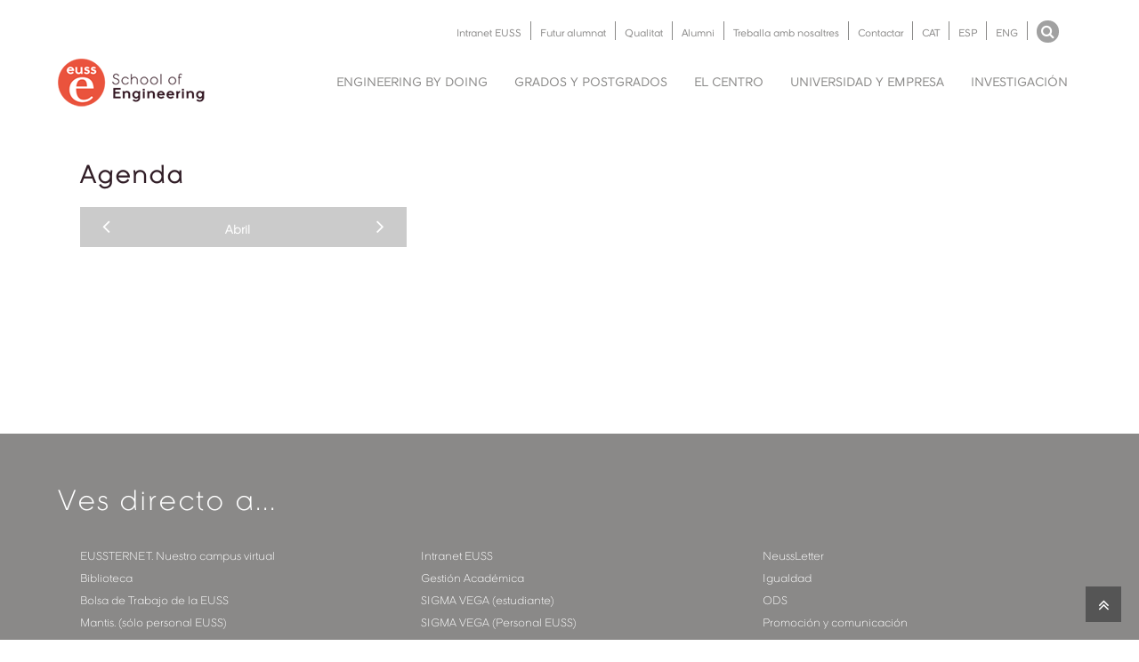

--- FILE ---
content_type: text/html; charset=utf-8
request_url: https://www.euss.cat/es/agenda/2024/04
body_size: 7729
content:
<!DOCTYPE html>
<html>
<head>
  <meta http-equiv="Content-Type" content="text/html; charset=utf-8" />
<link rel="shortcut icon" href="https://www.euss.cat/sites/all/themes/custom/euss/favicon.ico" type="image/vnd.microsoft.icon" />
<meta name="generator" content="Drupal 7 (https://www.drupal.org)" />
<link rel="canonical" href="https://www.euss.cat/es/agenda/2024/04" />
<link rel="shortlink" href="https://www.euss.cat/es/agenda/2024/04" />

  <meta http-equiv="X-UA-Compatible" content="IE=edge,chrome=1">
  <meta name="viewport" content="width=device-width, initial-scale=1.0">

  <title>Ficha persona | EUSS enginyeria</title>

  <style type="text/css" media="all">
@import url("https://www.euss.cat/modules/system/system.base.css?t02d9f");
@import url("https://www.euss.cat/modules/system/system.messages.css?t02d9f");
</style>
<style type="text/css" media="all">
@import url("https://www.euss.cat/sites/all/modules/contrib/ldap/ldap_user/ldap_user.css?t02d9f");
@import url("https://www.euss.cat/sites/all/modules/contrib/picture/picture_wysiwyg.css?t02d9f");
@import url("https://www.euss.cat/sites/all/modules/contrib/ldap/ldap_servers/ldap_servers.admin.css?t02d9f");
</style>
<style type="text/css" media="all">
@import url("https://www.euss.cat/sites/all/modules/custom/move_messages/css/move_messages.base.css?t02d9f");
@import url("https://www.euss.cat/sites/all/modules/contrib/eu_cookie_compliance/css/eu_cookie_compliance.css?t02d9f");
@import url("https://www.euss.cat/sites/default/files/ctools/css/76d8a01b2e7487ea1b1489708f71c760.css?t02d9f");
</style>
<style type="text/css" media="all">
@import url("https://www.euss.cat/sites/all/themes/custom/euss/css/font-awesome.css?t02d9f");
@import url("https://www.euss.cat/sites/all/themes/custom/euss/css/bootstrap.css?t02d9f");
@import url("https://www.euss.cat/sites/all/themes/custom/euss/css/style.css?t02d9f");
@import url("https://www.euss.cat/sites/all/themes/custom/euss/css/ionicons.css?t02d9f");
@import url("https://www.euss.cat/sites/all/themes/custom/euss/components/no-home/no-home.css?t02d9f");
@import url("https://www.euss.cat/sites/all/themes/custom/euss/components/no-home/video-gallery/unite-gallery.css?t02d9f");
@import url("https://www.euss.cat/sites/all/themes/custom/euss/components/no-home/video-gallery/ug-theme-default.css?t02d9f");
@import url("https://www.euss.cat/sites/all/themes/custom/euss/components/home/home.css?t02d9f");
@import url("https://www.euss.cat/sites/all/themes/custom/euss/css/plugin/jPushMenu.css?t02d9f");
</style>
  <script type="text/javascript" src="https://www.euss.cat/sites/all/modules/contrib/jquery_update/replace/jquery/1.10/jquery.js?v=1.10.2"></script>
<script type="text/javascript" src="https://www.euss.cat/misc/jquery-extend-3.4.0.js?v=1.10.2"></script>
<script type="text/javascript" src="https://www.euss.cat/misc/jquery-html-prefilter-3.5.0-backport.js?v=1.10.2"></script>
<script type="text/javascript" src="https://www.euss.cat/misc/jquery.once.js?v=1.2"></script>
<script type="text/javascript" src="https://www.euss.cat/misc/drupal.js?t02d9f"></script>
<script type="text/javascript" src="https://www.euss.cat/sites/all/modules/contrib/eu_cookie_compliance/js/jquery.cookie-1.4.1.min.js?v=1.4.1"></script>
<script type="text/javascript" src="https://www.euss.cat/misc/form-single-submit.js?v=7.103"></script>
<script type="text/javascript">
<!--//--><![CDATA[//><!--
document.createElement( "picture" );
//--><!]]>
</script>
<script type="text/javascript" src="https://www.euss.cat/sites/default/files/languages/es_McM0OEojKywIVaTWgxIart7Y-8eeUYVi3WvojaRt4m0.js?t02d9f"></script>
<script type="text/javascript" src="https://www.euss.cat/sites/all/modules/contrib/google_analytics/googleanalytics.js?t02d9f"></script>
<script type="text/javascript" src="https://www.googletagmanager.com/gtag/js?id=G-0C0TFS3FPV"></script>
<script type="text/javascript">
<!--//--><![CDATA[//><!--
window.dataLayer = window.dataLayer || [];function gtag(){dataLayer.push(arguments)};gtag("js", new Date());gtag("set", "developer_id.dMDhkMT", true);gtag("config", "G-0C0TFS3FPV", {"groups":"default","linker":{"domains":["www.euss.cat","www.euss.es","www.euss.org"]},"anonymize_ip":true});
//--><!]]>
</script>
<script type="text/javascript" src="https://www.euss.cat/sites/all/themes/custom/euss/js/bootstrap.min.js?t02d9f"></script>
<script type="text/javascript" src="https://www.euss.cat/sites/all/themes/custom/euss/js/plugin/jquery.easing.js?t02d9f"></script>
<script type="text/javascript" src="https://www.euss.cat/sites/all/themes/custom/euss/js/jquery-ui.min.js?t02d9f"></script>
<script type="text/javascript" src="https://www.euss.cat/sites/all/themes/custom/euss/js/plugin/jPushMenu.js?t02d9f"></script>
<script type="text/javascript" src="https://www.euss.cat/sites/all/themes/custom/euss/js/navigation.js?t02d9f"></script>
<script type="text/javascript" src="https://www.euss.cat/sites/all/themes/custom/euss/js/theme.js?t02d9f"></script>
<script type="text/javascript" src="https://www.euss.cat/sites/all/themes/custom/euss/js/cookie_analytics.js?t02d9f"></script>
<script type="text/javascript">
<!--//--><![CDATA[//><!--
jQuery.extend(Drupal.settings, {"basePath":"\/","pathPrefix":"es\/","setHasJsCookie":0,"ajaxPageState":{"theme":"euss","theme_token":"h05f-sJuR429yHIxbZCfbGnaL6r7Ye8aCC1oM2ldmWA","js":{"sites\/all\/modules\/contrib\/picture\/picturefill2\/picturefill.min.js":1,"sites\/all\/modules\/contrib\/picture\/picture.min.js":1,"0":1,"1":1,"2":1,"3":1,"4":1,"sites\/all\/modules\/contrib\/eu_cookie_compliance\/js\/eu_cookie_compliance.js":1,"sites\/all\/modules\/contrib\/jquery_update\/replace\/jquery\/1.10\/jquery.js":1,"misc\/jquery-extend-3.4.0.js":1,"misc\/jquery-html-prefilter-3.5.0-backport.js":1,"misc\/jquery.once.js":1,"misc\/drupal.js":1,"sites\/all\/modules\/contrib\/eu_cookie_compliance\/js\/jquery.cookie-1.4.1.min.js":1,"misc\/form-single-submit.js":1,"5":1,"public:\/\/languages\/es_McM0OEojKywIVaTWgxIart7Y-8eeUYVi3WvojaRt4m0.js":1,"sites\/all\/modules\/contrib\/google_analytics\/googleanalytics.js":1,"https:\/\/www.googletagmanager.com\/gtag\/js?id=G-0C0TFS3FPV":1,"6":1,"sites\/all\/themes\/custom\/euss\/js\/bootstrap.min.js":1,"sites\/all\/themes\/custom\/euss\/js\/plugin\/jquery.easing.js":1,"sites\/all\/themes\/custom\/euss\/js\/jquery-ui.min.js":1,"sites\/all\/themes\/custom\/euss\/js\/plugin\/jPushMenu.js":1,"sites\/all\/themes\/custom\/euss\/js\/navigation.js":1,"sites\/all\/themes\/custom\/euss\/js\/theme.js":1,"sites\/all\/themes\/custom\/euss\/js\/cookie_analytics.js":1},"css":{"modules\/system\/system.base.css":1,"modules\/system\/system.messages.css":1,"sites\/all\/modules\/contrib\/ldap\/ldap_user\/ldap_user.css":1,"sites\/all\/modules\/contrib\/picture\/picture_wysiwyg.css":1,"sites\/all\/modules\/contrib\/ldap\/ldap_servers\/ldap_servers.admin.css":1,"sites\/all\/modules\/custom\/move_messages\/css\/move_messages.base.css":1,"sites\/all\/modules\/contrib\/eu_cookie_compliance\/css\/eu_cookie_compliance.css":1,"public:\/\/ctools\/css\/76d8a01b2e7487ea1b1489708f71c760.css":1,"sites\/all\/themes\/custom\/euss\/css\/font-awesome.css":1,"sites\/all\/themes\/custom\/euss\/css\/bootstrap.css":1,"sites\/all\/themes\/custom\/euss\/css\/style.css":1,"sites\/all\/themes\/custom\/euss\/css\/ionicons.css":1,"sites\/all\/themes\/custom\/euss\/components\/no-home\/no-home.css":1,"sites\/all\/themes\/custom\/euss\/components\/no-home\/video-gallery\/unite-gallery.css":1,"sites\/all\/themes\/custom\/euss\/components\/no-home\/video-gallery\/ug-theme-default.css":1,"sites\/all\/themes\/custom\/euss\/components\/home\/home.css":1,"sites\/all\/themes\/custom\/euss\/css\/plugin\/jPushMenu.css":1}},"move_messages":{"class":"status-messages"},"eu_cookie_compliance":{"cookie_policy_version":"1.0.0","popup_enabled":1,"popup_agreed_enabled":0,"popup_hide_agreed":0,"popup_clicking_confirmation":false,"popup_scrolling_confirmation":false,"popup_html_info":"\u003Cdiv class=\u0022eu-cookie-compliance-banner eu-cookie-compliance-banner-info eu-cookie-compliance-banner--categories\u0022\u003E\n  \u003Cdiv class=\u0022popup-content info\u0022\u003E\n    \u003Cdiv id=\u0022popup-text\u0022\u003E\n      \u003Ch3\u003EUsamos cookies en este sitio para mejorar su experiencia de usuario.\u003C\/h3\u003E\u003Cdiv\u003EAl hacer clic en el bot\u00f3n \u0022Aceptar las cookies\u0022, acepta que lo hagamos.\u003C\/div\u003E\u003Cp\u003EPara obtener m\u00e1s informaci\u00f3n, consulte nuestra\u003C\/p\u003E              \u003Cbutton type=\u0022button\u0022 class=\u0022find-more-button eu-cookie-compliance-more-button\u0022\u003EPol\u00edtica de cookies\u003C\/button\u003E\n          \u003C\/div\u003E\n          \u003Cdiv id=\u0022eu-cookie-compliance-categories\u0022 class=\u0022eu-cookie-compliance-categories\u0022\u003E\n                  \u003Cdiv class=\u0022eu-cookie-compliance-category\u0022\u003E\n            \u003Cdiv\u003E\n              \u003Cinput type=\u0022checkbox\u0022 name=\u0022cookie-categories\u0022 id=\u0022cookie-category-technique\u0022\n                     value=\u0022technique\u0022\n                     checked                     disabled \u003E\n              \u003Clabel for=\u0022cookie-category-technique\u0022\u003EGaletes estrictament necess\u00e0ries (t\u00e8cniques)\u003C\/label\u003E\n            \u003C\/div\u003E\n                      \u003Cdiv class=\u0022eu-cookie-compliance-category-description\u0022\u003E\u003C\/div\u003E\n                  \u003C\/div\u003E\n                  \u003Cdiv class=\u0022eu-cookie-compliance-category\u0022\u003E\n            \u003Cdiv\u003E\n              \u003Cinput type=\u0022checkbox\u0022 name=\u0022cookie-categories\u0022 id=\u0022cookie-category-analytics\u0022\n                     value=\u0022analytics\u0022\n                                           \u003E\n              \u003Clabel for=\u0022cookie-category-analytics\u0022\u003EGaletes anal\u00edtiques\u003C\/label\u003E\n            \u003C\/div\u003E\n                      \u003Cdiv class=\u0022eu-cookie-compliance-category-description\u0022\u003E\u003C\/div\u003E\n                  \u003C\/div\u003E\n                  \u003Cdiv class=\u0022eu-cookie-compliance-category\u0022\u003E\n            \u003Cdiv\u003E\n              \u003Cinput type=\u0022checkbox\u0022 name=\u0022cookie-categories\u0022 id=\u0022cookie-category-galetes-de-tercers\u0022\n                     value=\u0022galetes_de_tercers\u0022\n                                           \u003E\n              \u003Clabel for=\u0022cookie-category-galetes-de-tercers\u0022\u003EGaletes de tercers\u003C\/label\u003E\n            \u003C\/div\u003E\n                      \u003Cdiv class=\u0022eu-cookie-compliance-category-description\u0022\u003E\u003C\/div\u003E\n                  \u003C\/div\u003E\n                          \u003Cdiv class=\u0022eu-cookie-compliance-categories-buttons\u0022\u003E\n            \u003Cbutton type=\u0022button\u0022\n                    class=\u0022eu-cookie-compliance-save-preferences-button\u0022\u003EGuardar preferencias\u003C\/button\u003E\n          \u003C\/div\u003E\n              \u003C\/div\u003E\n    \n    \u003Cdiv id=\u0022popup-buttons\u0022 class=\u0022eu-cookie-compliance-has-categories\u0022\u003E\n      \u003Cbutton type=\u0022button\u0022 class=\u0022agree-button eu-cookie-compliance-default-button\u0022\u003EAceptar todas las cookies\u003C\/button\u003E\n              \u003Cbutton type=\u0022button\u0022 class=\u0022eu-cookie-withdraw-button eu-cookie-compliance-hidden\u0022 \u003ERetirar el consentimiento\u003C\/button\u003E\n          \u003C\/div\u003E\n  \u003C\/div\u003E\n\u003C\/div\u003E","use_mobile_message":false,"mobile_popup_html_info":"\u003Cdiv class=\u0022eu-cookie-compliance-banner eu-cookie-compliance-banner-info eu-cookie-compliance-banner--categories\u0022\u003E\n  \u003Cdiv class=\u0022popup-content info\u0022\u003E\n    \u003Cdiv id=\u0022popup-text\u0022\u003E\n      \u003Ch2\u003EWe use cookies on this site to enhance your user experience\u003C\/h2\u003E\u003Cp\u003EBy tapping the Accept button, you agree to us doing so.\u003C\/p\u003E              \u003Cbutton type=\u0022button\u0022 class=\u0022find-more-button eu-cookie-compliance-more-button\u0022\u003EPol\u00edtica de cookies\u003C\/button\u003E\n          \u003C\/div\u003E\n          \u003Cdiv id=\u0022eu-cookie-compliance-categories\u0022 class=\u0022eu-cookie-compliance-categories\u0022\u003E\n                  \u003Cdiv class=\u0022eu-cookie-compliance-category\u0022\u003E\n            \u003Cdiv\u003E\n              \u003Cinput type=\u0022checkbox\u0022 name=\u0022cookie-categories\u0022 id=\u0022cookie-category-technique\u0022\n                     value=\u0022technique\u0022\n                     checked                     disabled \u003E\n              \u003Clabel for=\u0022cookie-category-technique\u0022\u003EGaletes estrictament necess\u00e0ries (t\u00e8cniques)\u003C\/label\u003E\n            \u003C\/div\u003E\n                      \u003Cdiv class=\u0022eu-cookie-compliance-category-description\u0022\u003E\u003C\/div\u003E\n                  \u003C\/div\u003E\n                  \u003Cdiv class=\u0022eu-cookie-compliance-category\u0022\u003E\n            \u003Cdiv\u003E\n              \u003Cinput type=\u0022checkbox\u0022 name=\u0022cookie-categories\u0022 id=\u0022cookie-category-analytics\u0022\n                     value=\u0022analytics\u0022\n                                           \u003E\n              \u003Clabel for=\u0022cookie-category-analytics\u0022\u003EGaletes anal\u00edtiques\u003C\/label\u003E\n            \u003C\/div\u003E\n                      \u003Cdiv class=\u0022eu-cookie-compliance-category-description\u0022\u003E\u003C\/div\u003E\n                  \u003C\/div\u003E\n                  \u003Cdiv class=\u0022eu-cookie-compliance-category\u0022\u003E\n            \u003Cdiv\u003E\n              \u003Cinput type=\u0022checkbox\u0022 name=\u0022cookie-categories\u0022 id=\u0022cookie-category-galetes-de-tercers\u0022\n                     value=\u0022galetes_de_tercers\u0022\n                                           \u003E\n              \u003Clabel for=\u0022cookie-category-galetes-de-tercers\u0022\u003EGaletes de tercers\u003C\/label\u003E\n            \u003C\/div\u003E\n                      \u003Cdiv class=\u0022eu-cookie-compliance-category-description\u0022\u003E\u003C\/div\u003E\n                  \u003C\/div\u003E\n                          \u003Cdiv class=\u0022eu-cookie-compliance-categories-buttons\u0022\u003E\n            \u003Cbutton type=\u0022button\u0022\n                    class=\u0022eu-cookie-compliance-save-preferences-button\u0022\u003EGuardar preferencias\u003C\/button\u003E\n          \u003C\/div\u003E\n              \u003C\/div\u003E\n    \n    \u003Cdiv id=\u0022popup-buttons\u0022 class=\u0022eu-cookie-compliance-has-categories\u0022\u003E\n      \u003Cbutton type=\u0022button\u0022 class=\u0022agree-button eu-cookie-compliance-default-button\u0022\u003EAceptar todas las cookies\u003C\/button\u003E\n              \u003Cbutton type=\u0022button\u0022 class=\u0022eu-cookie-withdraw-button eu-cookie-compliance-hidden\u0022 \u003ERetirar el consentimiento\u003C\/button\u003E\n          \u003C\/div\u003E\n  \u003C\/div\u003E\n\u003C\/div\u003E\n","mobile_breakpoint":"768","popup_html_agreed":"\u003Cdiv\u003E\n  \u003Cdiv class=\u0022popup-content agreed\u0022\u003E\n    \u003Cdiv id=\u0022popup-text\u0022\u003E\n      Thank you for accepting cookies\u003Cp\u003EYou can now hide this message or find out more about cookies.\u003C\/p\u003E    \u003C\/div\u003E\n    \u003Cdiv id=\u0022popup-buttons\u0022\u003E\n      \u003Cbutton type=\u0022button\u0022 class=\u0022hide-popup-button eu-cookie-compliance-hide-button\u0022\u003EHide\u003C\/button\u003E\n              \u003Cbutton type=\u0022button\u0022 class=\u0022find-more-button eu-cookie-compliance-more-button-thank-you\u0022 \u003EMore info\u003C\/button\u003E\n          \u003C\/div\u003E\n  \u003C\/div\u003E\n\u003C\/div\u003E","popup_use_bare_css":false,"popup_height":"auto","popup_width":"100%","popup_delay":1000,"popup_link":"\/es\/cookies-en-la-euss","popup_link_new_window":1,"popup_position":null,"fixed_top_position":1,"popup_language":"es","store_consent":false,"better_support_for_screen_readers":0,"reload_page":0,"domain":"","domain_all_sites":0,"popup_eu_only_js":0,"cookie_lifetime":"100","cookie_session":false,"disagree_do_not_show_popup":0,"method":"categories","allowed_cookies":"","withdraw_markup":"\u003Cbutton type=\u0022button\u0022 class=\u0022eu-cookie-withdraw-tab\u0022\u003ECookie\u003C\/button\u003E\n\u003Cdiv class=\u0022eu-cookie-withdraw-banner\u0022\u003E\n  \u003Cdiv class=\u0022popup-content info\u0022\u003E\n    \u003Cdiv id=\u0022popup-text\u0022\u003E\n      \u003Ch3\u003EUsamos cookies en este sitio para mejorar su experiencia de usuario.\u003C\/h3\u003E\u003Cp\u003EHa dado su consentimiento para que establezcamos cookies.\u003C\/p\u003E    \u003C\/div\u003E\n    \u003Cdiv id=\u0022popup-buttons\u0022\u003E\n      \u003Cbutton type=\u0022button\u0022 class=\u0022eu-cookie-withdraw-button\u0022\u003ERetirar el consentimiento\u003C\/button\u003E\n    \u003C\/div\u003E\n  \u003C\/div\u003E\n\u003C\/div\u003E\n","withdraw_enabled":1,"withdraw_button_on_info_popup":0,"cookie_categories":["technique","analytics","galetes_de_tercers","technique","analytics","galetes_de_tercers"],"cookie_categories_details":{"technique":{"weight":0,"machine_name":"technique","label":"Galetes estrictament necess\u00e0ries (t\u00e8cniques)","description":"","checkbox_default_state":"required"},"analytics":{"weight":0,"machine_name":"analytics","label":"Galetes anal\u00edtiques","description":"","checkbox_default_state":"unchecked"},"galetes_de_tercers":{"weight":0,"machine_name":"galetes_de_tercers","label":"Galetes de tercers","description":"","checkbox_default_state":"unchecked"}},"enable_save_preferences_button":1,"cookie_name":"","cookie_value_disagreed":"0","cookie_value_agreed_show_thank_you":"1","cookie_value_agreed":"2","containing_element":"body","automatic_cookies_removal":""},"googleanalytics":{"account":["G-0C0TFS3FPV"],"trackOutbound":1,"trackMailto":1,"trackDownload":1,"trackDownloadExtensions":"7z|aac|arc|arj|asf|asx|avi|bin|csv|doc(x|m)?|dot(x|m)?|exe|flv|gif|gz|gzip|hqx|jar|jpe?g|js|mp(2|3|4|e?g)|mov(ie)?|msi|msp|pdf|phps|png|ppt(x|m)?|pot(x|m)?|pps(x|m)?|ppam|sld(x|m)?|thmx|qtm?|ra(m|r)?|sea|sit|tar|tgz|torrent|txt|wav|wma|wmv|wpd|xls(x|m|b)?|xlt(x|m)|xlam|xml|z|zip","trackDomainMode":2,"trackCrossDomains":["www.euss.cat","www.euss.es","www.euss.org"]},"urlIsAjaxTrusted":{"\/es\/agenda\/2024\/04":true}});
//--><!]]>
</script>
  <!-- Google Tag Manager (Añadido el 3/5/2021 por commonPeople) -->
  <script>(function(w,d,s,l,i){w[l]=w[l]||[];w[l].push({'gtm.start':
        new Date().getTime(),event:'gtm.js'});var f=d.getElementsByTagName(s)[0],
      j=d.createElement(s),dl=l!='dataLayer'?'&l='+l:'';j.async=true;j.src=
      'https://www.googletagmanager.com/gtm.js?id='+i+dl;f.parentNode.insertBefore(j,f);
    })(window,document,'script','dataLayer','GTM-N88WCGD');</script>
  <!-- End Google Tag Manager -->
</head>
<body class="full-intro push-body html not-front not-logged-in no-sidebars page-agenda page-agenda- page-agenda-2024 page-agenda- page-agenda-04 i18n-es " >

  <!-- Search menu Top -->
  <section class=" top-search-bar cbp-spmenu cbp-spmenu-horizontal cbp-spmenu-top">
    <div class="container">
      <div class="search-wraper">
        <form action="/es/agenda/2024/04" method="post" id="search-block-form" accept-charset="UTF-8"><div><div class="container-inline">
      <h2 class="element-invisible">Formulario de búsqueda</h2>
    <input title="Escriba lo que quiere buscar." placeholder="Buscar…" class="input-sm form-full form-text" type="text" id="edit-search-block-form--2" name="search_block_form" value="" size="15" maxlength="128" /><button type="submit" class="search-bar-icon" style="background:none"/><i class="fa fa-search"></i></button><a class="bar-close toggle-menu menu-top push-body"><i class="ion ion-android-close"></i></a><div class="form-actions form-wrapper" id="edit-actions"><button class="element-invisible">Buscar</button>
</div><input type="hidden" name="form_build_id" value="form-7FOYxnyZLsleTlDmWkGQW6Xx1cVf5dHMCZw_ZZrqFrk" />
<input type="hidden" name="form_id" value="search_block_form" />
</div>
</div></form>      </div>
    </div>
  </section>
  <!--End Search menu Top -->
    <div class="wrapper">
    <header class="header">
    <div class="container">
        <!-- Language & Search -->
        <div class="language col-md-12 pt-24 pb-18 hidden-xs hidden-sm">
            <!-- Search -->
            <div class="side-menu-btn">
                <a class="right-icon search toggle-menu menu-top push-body"><i class="fa fa-search"></i></a>
            </div>
            <!-- End Search -->
            <!-- Language -->
            <nav class="nav-lang float-right">
                    
        
    <nav class= "nav-lang float-right"><ul><li class= "float-left plr-10"><a href="/es/intranet">Intranet EUSS</a></li><li class= "float-left plr-10"><a href="/es/grados-y-postgrados/futuros-y-futuras-estudiantes">Futur alumnat</a></li><li class= "float-left plr-10"><a href="/es/calidad">Qualitat</a></li><li class= "float-left plr-10"><a href="/es/alumnis-euss">Alumni</a></li><li class= "float-left plr-10"><a href="/es/el-centro/trabaja-con-nosotros">Treballa amb nosaltres</a></li><li class= "float-left plr-10"><a href="/es/contactar">Contactar</a></li><li class= "float-left plr-10"><a href="/agenda/2024/04">CAT</a></li><li class= "float-left plr-10"><a href="/es/agenda/2024/04">ESP</a></li><li class= "float-left plr-10"><a href="/en/agenda/2024/04">ENG</a></li></ul></nav>
            </nav>
            <!-- End Language -->
        </div>
        <!-- End Language & Search -->
        <!-- Logo -->
        <div class="logo">
                    
        
    <a href="/es"><img class="l-color" src="https://www.euss.cat/sites/all/modules/custom/euss_custom_ctools/img/logo-color.png" /><img class="l-black" src="https://www.euss.cat/sites/all/modules/custom/euss_custom_ctools/img/logo-black.png" /><img class="l-white" src="https://www.euss.cat/sites/all/modules/custom/euss_custom_ctools/img/logo-white.png" /></a>
        </div>
        <!--End Logo-->
        <!-- Navigation Menu -->
        <nav class="navigation">
                
        
<ul class="menu"><li class="leaf has-children menu-mlid-6525"><a href="/es/EngineeringByDoing">Engineering by doing</a></li><li class="leaf has-children menu-mlid-6526"><a href="/es/grados-y-postgrados">Grados y postgrados</a></li><li class="leaf has-children menu-mlid-6527"><a href="/es/el-centro">El Centro</a></li><li class="leaf has-children menu-mlid-6528"><a href="/es/universidad-empresa-e-innovacion-docente">Universidad y empresa</a></li><li class="leaf has-children menu-mlid-6529"><a href="/es/investigacion">Investigación</a></li><li class= "hidden-md visible-sm visible-xs"><a href="/es/intranet">Intranet EUSS</a></li><li class= "hidden-md visible-sm visible-xs"><a href="/es/grados-y-postgrados/futuros-y-futuras-estudiantes">Futur alumnat</a></li><li class= "hidden-md visible-sm visible-xs"><a href="/es/calidad">Qualitat</a></li><li class= "hidden-md visible-sm visible-xs"><a href="/es/alumnis-euss">Alumni</a></li><li class= "hidden-md visible-sm visible-xs"><a href="/es/el-centro/trabaja-con-nosotros">Treballa amb nosaltres</a></li><li class= "hidden-md visible-sm visible-xs"><a href="/es/contactar">Contactar</a></li><li class= "hidden-md visible-sm visible-xs"><a href="/agenda/2024/04">CAT</a></li><li class= "hidden-md visible-sm visible-xs"><a href="/es/agenda/2024/04">ESP</a></li><li class= "hidden-md visible-sm visible-xs"><a href="/en/agenda/2024/04">ENG</a></li></ul>
        </nav>
        <div id="search-lt-992" class="visible-xs visible-sm pt-20">
            <div class="side-menu-btn">
                <a class="right-icon search toggle-menu menu-top push-body"><i class="fa fa-search"></i></a>
            </div>
        </div>
        <!--End Navigation Menu -->
    </div>
</header><div id="block-page-content-page-content" class="container ptb no-home status-messages block block-page-content" style="margin-top:60px">

    <div class="content">
        <section class="agenda-section col-md-12 col-sm-12 col-xs-12 mb-80 plr-0">
    <div class="col-md-12">
        <h2>Agenda</h2>
        <div class="dark-bg col-md-4 col-sm-12 col-xs-12 white ptb-10">
            <div class="float-left"><a href="/agenda/2024/03"><i class="fa fa-angle-left"></i></a></div>
            <div class="float-left month"><h4 class="pt-5 text-center white">Abril</h4></div>
            <div class="float-right"><a href="/agenda/2024/05"><i class="fa fa-angle-right"></i></a></div>
        </div>
    </div>
    <div class="col-md-12 col-sm-12 col-xs-12 orange1 pt-20">
            </div>
</section>    </div>
</div>

<!-- FOOTER -->
<footer class="footer">
    <!--Footer Links -->
        
        
    <section class="row footer-links bg-footer-light" ><div class="container"><h1>Ves directo a...</h1><div class="col-md-4 col-sm-6 col-xs-12"><ul class="pb-xs-0 pb-sm-0 txt-left-xs"><li class="item-list"><a href="https://eussternet.euss.cat/" title="El nostre campus acadèmic virtual " class="first leaf eussternet.-nuestro-campus-virtual">EUSSTERNET. Nuestro campus virtual</a></li><li class="item-list"><a href="/es/biblioteca" title="El portal de la biblioteca i accés al catàleg" class="leaf biblioteca">Biblioteca</a></li><li class="item-list"><a href="https://borsatreball.euss.cat/" title="Portal del Servei d&#039;Orientació i Inserció Professional, amb les ofertes laborals i de pràctiques" class="leaf bolsa-de-trabajo-de-la-euss">Bolsa de Trabajo de la EUSS</a></li><li class="item-list"><a href="https://mantis.euss.cat" title="Gestió d&#039;incidències (accés exclusiu personal de l&#039;EUSS)" class="leaf mantis.-(sólo-personal-euss)">Mantis. (sólo personal EUSS)</a></li><li class="item-list"><a href="/es/alumnis-euss" title="Portal dels antics alumnes" class="leaf alumni">Alumni</a></li><li class="item-list"><a href="/es/engineering-doing-1/euss-motorsport" title="Equip de Formula Student d&#039;estudiants de l&#039;EUSS" class="last leaf euss-motorsport">EUSS MotorSport</a></li></ul></div><div class="col-md-4 col-sm-6 col-xs-12"><ul class="pb-xs-0 pb-sm-0 txt-left-xs"><li class="item-list"><a href="/es/intranet" title="Informació específica per a estudiants i personal de l&#039;EUSS" class="leaf intranet-euss">Intranet EUSS</a></li><li class="item-list"><a href="/es/intranet/servicios-academicos/gestion-academica-online" title="Gestió Acadèmica - Consulta de l&#039;expedient i automatrícula per Internet" class="leaf gestión-académica">Gestión Académica</a></li><li class="item-list"><a href="http://bit.ly/197v0pZ" title="Gestión académica SIGMA VEGA. Trámites por internet" class="leaf sigma-vega-(estudiante)">SIGMA VEGA (estudiante)</a></li><li class="item-list"><a href="https://gac.euss.cat" title="Accés exclusiu per al personal de l&#039;EUSS" class="leaf sigma-vega-(personal-euss)">SIGMA VEGA (Personal EUSS)</a></li><li class="item-list"><a href="https://gaconline.euss.cat/" title="Gestió Acadèmica On Line" class="leaf gaconline">GACOnLine</a></li><li class="item-list"><a href="/es/calidad" title="" class="leaf calidad-docente">Calidad docente</a></li><li class="item-list"><a href="https://gac.euss.cat/cosmos/Controlador/?apl=Uninavs&amp;gu=regi&amp;idNav=inicio&amp;NuevaSesionUsuario=true&amp;NombreUsuarioAlumno=ALUMNO" title="SIGMA Exclusiu tràmits estudiants de nou ingrès" class="leaf sigma-(nou-ingrés)">SIGMA (Nou ingrés)</a></li></ul></div><div class="col-md-4 col-sm-6 col-xs-12"><ul class="pb-xs-0 pb-sm-0 txt-left-xs"><li class="item-list"><a href="http://neussletter.4veuss.com/" title="Les notícies de l&#039;EUSS" class="leaf neussletter">NeussLetter</a></li><li class="item-list"><a href="https://euss.cat/igualtat" title="El portal de la Igualdad en la EUSS" class="leaf igualdad">Igualdad</a></li><li class="item-list"><a href="/es/objetivos-de-desarrollo-sostenible-ods" title="" class="leaf ods">ODS</a></li><li class="item-list"><a href="https://www.euss.cat/ca/servei-intern-de-promocio-i-comunicacio" title="El portal de Promoción y Comunicación de la EUSS" class="leaf promoción-y-comunicación">Promoción y comunicación</a></li><li class="item-list"><a href="/es/programas-add" title="Web de les Activitats Didàctiques Dirigides (ADD)" class="leaf programas-add">Programas ADD</a></li><li class="item-list"><a href="/es/el-centro/trabaja-con-nosotros" title="" class="leaf trabaja-con-nosotros">Trabaja con nosotros</a></li><li class="item-list"><a href="/es/node/8726" title="Canal de denúncies de l&#039;EUSS" class="leaf canal-de-denúncies">Canal de denúncies</a></li></ul></div></div></section>
    <!--End Footer Links -->

    <!--Footer Info -->
    <section class="row footer-info bg-footer-dark">
        <div class="container pt-60">
            <!-- Logo Footer -->
            <div class="col-md-4 col-sm-12 col-xs-12 mb-sm-30">
                    
        
        
        
    
  <img src="https://www.euss.cat/sites/default/files/logo-footer.png" width="170" height="107" alt="" />


            </div>
            <!-- End Logo Footer -->
            <!-- Info -->
            <div class="col-md-4 col-sm-6 col-xs-12 mb-sm-30 mb-xs-0">
                    
        
        
        
    
  <ul class="pb-xs-0 pb-sm-0 txt-left-xs">
                                <li>Escola Universitària Salesiana de Sarrià</li>
                                <li>Passeig Sant Joan Bosco, 74 08017 - Barcelona</li>
                                <li>Teléfono: +34 932805244</li>
                                <li>Fax: +34 932806642</li>
                                <li>Correo-e:  <a href="mailto:euss@euss.cat?subject=Contacto desde la web (ESP)">euss@euss.cat</a></li>
                            </ul>



            </div>
            <!-- End Info -->
            <!-- Emails -->
            <div class="col-md-4 col-sm-6 col-xs-12 mb-sm-30">
                    
        
        
        
    
  <ul class="pb-xs-0 pb-sm-0 txt-left-xs">
                                <li>Gestión académica: <a href="mailto:gestioacademica@euss.cat?subject=Contacto desde la web (ESP)">gestioacademica@euss.cat</a></li>
                                <li>Bolsa de trabajo: <a href="mailto:borsatreball@euss.cat?subject=Contacto desde la web (ESP)">borsatreball@euss.cat</a></li>
                                <li>Fundación Rinaldi: <a href="mailto:fundacio@euss.cat?subject=Contacto desde la web (ESP)">fundacio@euss.cat</a></li>
                                <li>Webmaster: <a href="mailto:webmaster@euss.cat?subject=Contacto desde la web (ESP)">webmaster@euss.cat</a></li>
                            </ul>


            </div>
            <!-- End Emails -->
            <!-- Copyright Bar -->
            <div class="copyright col-md-12 ptb-10">
                    
        
        
        
    
  <p>                    EUSS - Escola Universitària Salesiana de Sarrià. © 2024 - Centro adscrito a la UAB  
                        </p>


                <span class="separator-footer"></span>
                    
        
      <ul class="links-copyright"><li class="first leaf menu-mlid-7639"><a href="/es/objetivos-de-desarrollo-sostenible-ods" title="">ODS</a></li>
<li class="leaf menu-mlid-7026"><a href="/es/la-politica-de-privacidad" title="">Privacidad</a></li>
<li class="leaf menu-mlid-6593"><a href="/es/cookies-en-la-euss" title="">Cookies</a></li>
<li class="leaf menu-mlid-7027"><a href="http://eepurl.com/duyiJ1" title="">Suscripciones</a></li>
<li class="leaf menu-mlid-6594"><a href="http://neussletter.4veuss.com/wordpress/feed" title="">RSS</a></li>
<li class="last leaf menu-mlid-6771"><a href="/es/accesibilidad" title="">Accesibilidad</a></li>
</ul>

            </div>
            <!-- End Copyright Bar -->
        </div>
    </section>
    <!-- End Footer Info -->
</footer>

<!-- END FOOTER -->
  </div>
  <script type="text/javascript" src="https://www.euss.cat/sites/all/modules/contrib/picture/picturefill2/picturefill.min.js?v=2.3.1"></script>
<script type="text/javascript" src="https://www.euss.cat/sites/all/modules/contrib/picture/picture.min.js?v=7.103"></script>
<script type="text/javascript">
<!--//--><![CDATA[//><!--
/**
 * @file
 *   Main JavaScript file for Dismiss module
 */

(function ($) {

  Drupal.behaviors.move_messages = {
    attach: function (context, settings) {
      // If the class exisits prepend on it.
      $('.messages',context).each(function () {
          $('.' + Drupal.settings.move_messages.class).prepend($(this));
      });
      $('.messages').show();

    }
  }

})(jQuery);

//--><!]]>
</script>
<script type="text/javascript">
<!--//--><![CDATA[//><!--
window.euCookieComplianceLoadScripts = function(category) {if (category === "analytics") {var scriptTag = document.createElement("script");scriptTag.src = "https:\/\/www.euss.cat\/sites\/all\/themes\/custom\/euss\/js\/cookie_analytics.js";document.body.appendChild(scriptTag);}}
//--><!]]>
</script>
<script type="text/javascript">
<!--//--><![CDATA[//><!--
window.eu_cookie_compliance_cookie_name = "";
//--><!]]>
</script>
<script type="text/javascript">
<!--//--><![CDATA[//><!--
window.euCookieComplianceLoadScripts = function(category) {if (category === "analytics") {var scriptTag = document.createElement("script");scriptTag.src = "https:\/\/www.euss.cat\/sites\/all\/themes\/custom\/euss\/js\/cookie_analytics.js";document.body.appendChild(scriptTag);}}
//--><!]]>
</script>
<script type="text/javascript">
<!--//--><![CDATA[//><!--
window.eu_cookie_compliance_cookie_name = "";
//--><!]]>
</script>
<script type="text/javascript" defer="defer" src="https://www.euss.cat/sites/all/modules/contrib/eu_cookie_compliance/js/eu_cookie_compliance.js?t02d9f"></script>
  <a class="scroll-top" style="display: block;">
    <i class="fa fa-angle-double-up"></i>
  </a>
  <!-- Google Tag Manager (noscript) (Añadido el 3/5/2021 por commonPeople) -->
  <noscript><iframe src="https://www.googletagmanager.com/ns.html?id=GTM-N88WCGD" height="0" width="0" style="display:none;visibility:hidden"></iframe></noscript>
  <!-- End Google Tag Manager (noscript) -->
</body>
</html>


--- FILE ---
content_type: text/css
request_url: https://www.euss.cat/sites/all/themes/custom/euss/css/style.css?t02d9f
body_size: 538
content:
/* Plugins */
@import url("./plugin/flexslider.css");
@import url("./plugin/owl.carousel.css");
@import url("./plugin/mediaelementplayer.css");
@import url("./plugin/colorbox.css");
@import url("./plugin/jquery.fs.tipper.css");
@import url("./icomoon/icons.css");

/* Fonts */
/* @import url("fonts/museo-sans.css"); */
@import url("fonts/galeb.css");

/*
 * BASIC STYLE
  - General Style
  - Headings Style
  - Button Style
  - Form Style
  - Spacer Style
 */
@import url("basic/basic.css");

/*
* HEADER
  - Header Style
  - Navigation Menu
  - Search
*/
@import url("basic/navigation.css");
@import url("basic/header.css");

/*
 * FOOTER
 */
@import url("basic/footer.css");

/*
 * ELEMENTS
  - Team Box
  - Skills Bar
  - Accordion Tab
  - Counter
  - Service Box
  - Pricing
  - Testimonials
  - Client Logo
  - Icon
  - Table

 * GLOBAL STYLES
  - Push Menu Style (Top, Bottom, Left, right)
  - Contents (Body, Container, Section, etc)
  - Contants (Portfolio, Blog, Shop etc)
  - Parallax
  - Scroll Animated
  - Preloader
 */

@import url("basic/elements.css");
@import url("basic/scroll-animated.css");
@import url("basic/preloader.css");
@import url("basic/cookie.css");


--- FILE ---
content_type: text/css
request_url: https://www.euss.cat/sites/all/themes/custom/euss/components/home/home.css?t02d9f
body_size: 177
content:
/*================================================================================================*/
/* HOME */
/*================================================================================================*/

@import url("slider/slider-carousel.css");
@import url("services/services.css");
@import url("agenda/agenda.css");
@import url("persons/persons.css");
@import url("masters/master.css");
@import url("neussletter/neussletter.css");
@import url("social-media/social-media.css");

--- FILE ---
content_type: text/css
request_url: https://www.euss.cat/sites/all/themes/custom/euss/css/icomoon/icons.css
body_size: 458
content:
@font-face {
  font-family: 'icomoon';
  src:  url('fonts/icomoon.eot?umioda');
  src:  url('fonts/icomoon.eot?umioda#iefix') format('embedded-opentype'),
    url('fonts/icomoon.ttf?umioda') format('truetype'),
    url('fonts/icomoon.woff?umioda') format('woff'),
    url('fonts/icomoon.svg?umioda#icomoon') format('svg');
  font-weight: normal;
  font-style: normal;
}

[class^="icon-"], [class*=" icon-"] {
  /* use !important to prevent issues with browser extensions that change fonts */
  font-family: 'icomoon' !important;
  speak: none;
  font-style: normal;
  font-weight: normal;
  font-variant: normal;
  text-transform: none;
  line-height: 1;

  /* Better Font Rendering =========== */
  -webkit-font-smoothing: antialiased;
  -moz-osx-font-smoothing: grayscale;
}

.icon-youtube:before {
  content: "\ea9d";
}
.icon-creix:before {
  content: "\e900";
}
.icon-fortaleses:before {
  content: "\e901";
}
.icon-qualitat:before {
  content: "\e902";
}
.icon-recerca:before {
  content: "\e903";
}


--- FILE ---
content_type: text/css
request_url: https://www.euss.cat/sites/all/themes/custom/euss/css/basic/basic.css
body_size: 4210
content:
/*-------------------------------------------------------------------------------------------*/
/* BASIC STYLE */
/*-------------------------------------------------------------------------------------------*/

::-moz-selection {
    background-color: #cb553f;
    color: #FFF;
}

::selection {
    background-color: #cb553f;
    color: #FFF;
}


/*  General Style  */
body,
html {
    height: 100%;
    margin: 0;
    padding: 0;
}

body {
    font-family: Galeb-100, sans-serif;
    color: #301d26;
}

img {
    height: auto;
    max-width: 100%;
    border: none;
    outline: none;
    transition: all 0.2s ease 0s;
    -moz-transition: all 0.2s ease 0s;
    -webkit-transition: all 0.2s ease 0s;
    -o-transition: all 0.2s ease 0s;
}

a,
a:focus,
a:active,
a:link, img {
    outline: none;
}

a {
    cursor: pointer;
    color:  inherit;
    text-decoration: none;
    transition: all 0.25s ease 0s;
    -moz-transition: all 0.25s ease 0s;
    -webkit-transition: all 0.25s ease 0s;
    -o-transition: all 0.25s ease 0s;
}

a:hover {
    color: #cb553f;
    text-decoration: none;
    transition: all 0.25s ease 0s;
    -moz-transition: all 0.25s ease 0s;
    -webkit-transition: all 0.25s ease 0s;
    -o-transition: all 0.25s ease 0s;
}

.video {
    display: block;
}

.audio {
    width: 100%;
}

br {
    font-size: 0;
    line-height: 0;
}

hr {
    margin-bottom: 0px;
    margin-top: 0px;
    border-top: 1px solid #ff7723;
    border-bottom: none;
    border-left: none;
    border-right: none;
}

hr.dark {
    border-top: 1px solid #301d26;
}

b,
strong {
    font-weight: 700;
}

small,
small a {
    font-size: 9px;
}

ul.list-inside {
    list-style: inside;
}

ul.list-none {
    list-style: none;
    padding-left: 0px;
    margin-left: 0;
}

ul.list-none-ib {
    list-style: none;
    padding-left: 0px;
    margin-left: 0;
}

ul.list-none-ib li,
.list-none-ib {
    list-style: none;
    display: inline-block;
}

ul.text-cap li,
.text-cap {
    text-transform: uppercase;
    letter-spacing: 2px;
}

.component-text ul {
    padding-top:20px;
}

.component-text ul li {
    padding-bottom: 10px;
	font-size: 14px;
    list-style-image: url(../../img/images/point_orange.png);   
}

.component-text li ul li {
    padding: 10px 0 0 0;
	font-size: 14px;
    list-style-image: url(../../img/images/point_gray.png);    
}

.component-text li ul li ul li{
    padding: 10px 0 0 0;
	font-size: 14px;
    list-style-image: url(../../img/images/point_orange_o.png);
}

p {
    font-family: Galeb-100, sans-serif;
    font-size: 14px;
    color: #301d26;
    padding: 0;
    margin: 0;
}

p.lead,
.lead {
    line-height: 24px;
    text-align: left;
}

p.dark,
.dark,
a.dark,
h1.dark,
h2.dark,
h3.dark,
h4.dark,
h5.dark,
h6.dark {
    color: #301d26 !important;
}

p.white,
.white,
a.white,
h1.white,
h2.white,
h3.white,
h4.white,
h5.white,
h6.white,
.white-child .header-section h1,
.white-child .header-section h2,
.white-child .header-section h3,
.white-child .header-section h4,
.white-child .header-section a,
.white-child .header-section p{
    color: #fff !important;
}

.white-child .header-section a:hover{
    /* color original cb553f */
	color: #cb553f !important;
}
.bg-green.white-child .header-section a:hover{
    color: #cb553f !important;
}
.bg-blue.white-child .header-section a:hover{
    color: #cb553f !important;
}
.bg-tan.white-child .header-section a:hover{
    color: #cb553f !important;
}
.bg-brown.white-child .header-section a:hover{
    color: #cb553f !important;
}
.bg-purple.white-child .header-section a:hover{
    color: #cb553f !important;
}
.bg-orange.white-child .header-section a:hover{
    color: #301d26 !important;
}
.bg-blaumari.white-child .header-section a:hover{
    color: #cb553f !important;
}
.bg-lila.white-child .header-section a:hover{
    color: #cb553f !important;
}
.bg-verd.white-child .header-section a:hover{
    color: #cb553f !important;
}
.bg-blaucelgris.white-child .header-section a:hover{
    color: #cb553f !important;
}
.bg-blauturquesa.white-child .header-section a:hover{
    color: #cb553f !important;
}
.bg-grocmostassa.white-child .header-section a:hover{
    color: #cb553f !important;
}
.bg-taronja.white-child .header-section a:hover{
    color: #301d26 !important;
}
.bg-pastel.white-child .header-section a:hover{
    color: #cb553f !important;
}

p.color,
.color,
a.color,
h1.color,
h2.color,
h3.color,
h4.color,
h5.color,
h6.color,
li.link:hover,
li.link a:hover,
.color {
    color: #cb553f !important;
}

.orange1{
    color: #cb553f;
}
.orange2{
    color: #822d26;
}
.gray {
    color: #8a8988;
}

div.overlay-hero.overlay-dark div.container.caption-hero div.inner-caption h1,
div.overlay-hero.overlay-dark div.container.caption-hero div.inner-caption p {
    color: #fff;
}

.light-color h1,
.light-color h2,
.light-color h3,
.light-color h4,
.light-color h5,
.light-color h6,
.light-color p,
.light-color,
.light-color
.container-icon {
    color: #fff;
}

.dark-color h1,
.dark-color h2,
.dark-color h3,
.dark-color h4,
.dark-color h5,
.dark-color h6,
.dark-color p,
.dark-color,
.dark-color
.container-icon {
    color: #301d26;
}
.light-bg{
    background: #ddd !important;
}
.light-bg-2 {
    background: #f7f7f7 !important;
}
.dark-bg {
    background: #cbcbcb !important;
}
.dark-bg-2 {
    background: #ededed !important;
}


.dark-bg h1,
.dark-bg h2,
.dark-bg h3,
.dark-bg h4,
.dark-bg h5,
.dark-bg h6,
.dark-bg p,
.dark-bg .link,
.dark-bg .container-icon,
.dark-bg .page-icon-top {
    color: #301d26;
}
.dark-bg .link:hover, .link:hover {
    color:#cb553f;
}

.gray-bg {
    background: #f7f7f7;
}
.gray-bg h1,
.gray-bg h2,
.gray-bg h3,
.gray-bg h4,
.gray-bg h5,
.gray-bg h6,
.gray-bg .container-icon {
    color: #8a8988;
}
.bg-footer-light {
	/* Original #c7c7c7*/
    background: #8a8988;
}

.bg-footer-dark {
    background: #505961;
}

.bg-footer-dark a:hover{
    color: #cb553f;
}

/* BG - intranet */
.bg-green .header-section{
    background: #629D7E;
}
.bg-blue .header-section{
    background: #879baa;
}
.bg-tan .header-section{
    background: #a29a92;
}
.bg-brown .header-section{
    background: #998675;
}
.bg-purple .header-section{
    background: #8560a8;
}
.bg-orange .header-section{
    background: #cb553f;
}
/* BG - intranet */
.bg-verd .header-section{
    background: #98a54a;
}
.bg-blaumari .header-section{
    background: #263558;
}
.bg-lila .header-section{
    background: #806887;
}
.bg-blaucelgris .header-section{
    background: #bdd0b3;
}
.bg-blauturquesa .header-section{
    background: #2fa496;
}
.bg-grocmostassa .header-section{
    background: #e8b44b;
}
.bg-taronja .header-section{
    background: #bd6738;
}
.bg-pastel .header-section{
    background: #F9C6A0;
}



/* Headings Style */
.separator {
    height: 1px;
    width: 32px;
    background: #888;
    margin-top: 5px;
    margin-bottom: 3px;
    border: 0 none;
}

.separator.right {
    float: right;
}

.separator.center {
    margin-left: auto;
    margin-right: auto;
}

.separator.color {
    background: #822d26;
}

.separator.white {
    background: #fff;
}

h1,
h2,
h3,
h4,
h5,
h6 {
    margin-top: 0px;
    margin-bottom: 0px;
    text-align: left;
}

h1 {
    font-family: Galeb-100, sans-serif;
    font-size: 30px;
    letter-spacing: 2px;
    line-height: 50px;
}

h1.h1, h2.h2 {
    letter-spacing: 3px;
}

@media (max-width: 767px) {
    h1.h1, h2.h2 {
        letter-spacing: 0px;
    }
}

h2 {
    font-family: Galeb-100, sans-serif;
    font-size: 24px;
    letter-spacing: 2px;
    line-height: 33px;
    margin-bottom: 20px;
    padding-top: 10px;
}
h2.title-section {
    font-family: Galeb-100, sans-serif;
    font-size: 24px;
    color: #cb553f;
    text-transform: capitalize;
}

h3 {
    font-family: Galeb-700, sans-serif;
    font-size: 14px;
    letter-spacing: 0;
    padding: 20px 0 0;
}

h4 {
    font-family: Galeb-100, sans-serif;
    font-size: 12px;
    line-height: 20px;
}

h4.h4 {
    letter-spacing: 4px;
}

h4.article {
    font-family: Galeb-700, sans-serif;
    font-size: 12px;
    color: #cb553f;
}

h4.title {
    font-family: Galeb-400, sans-serif;
    font-size: 14px;
    text-transform: inherit;
}

h5 {
    font-size: 11px;
    letter-spacing: 2px;
    line-height: 20px;
    font-weight: 600;
}

h6 {
    font-size: 11px;
    letter-spacing: 2px;
    line-height: 15px;
    font-weight: 600;
}

h1.large {
    font-size: 40px;
}

.text-image p {
    margin-bottom: 20px;
}
.text-image img {
    width: 40%;
    float: right;
    min-width: 375px;
    margin-left: 20px;
    margin-bottom: 20px;
}

@media (max-width: 767px) {
    .text-image img {
        width: 100%;
        min-width: 100%;
    }
}

/* Button Style */
.btn:focus {
    outline: none;
}

.btn,
button {
    font-size: 12px;
    line-height: normal;
    font-family: Galeb-700, sans-serif;
    letter-spacing: 2px;
    text-transform: uppercase;
    transition: all 0.3s ease 0s;
    -moz-transition: all 0.3s ease 0s;
    -webkit-transition: all 0.3s ease 0s;
    -o-transition: all 0.3s ease 0s;
    border-radius: 2px;
    -moz-border-radius: 2px;
    -webkit-border-radius: 2px;
    -o-border-radius: 2px;
}

.btn i, button i, i.left {
    margin-right: 6px;
}

i.right {
    margin-left: 6px;
    margin-right: 0px !important;
}

button {
    vertical-align: top;
}

.btn-full {
    width: 100% !important;
    display: inline-block;
    text-align: center;
}

.btn-lg {
    padding: 15px 25px;
    display: inline-block;
}

.btn-md {
    padding: 11px 20px;
    display: inline-block;
}

.btn-xs {
    padding: 11px 15px 10px;
    display: inline-block;
}

.btn-line-xs {
    padding: 7px 15px 7px;
    display: inline-block;
}

.btn-icon {
    padding: 0px;
    width: 34px;
    height: 34px;
    line-height: 34px;
    display: inline-table !important;
}


.btn-black {
    color: #fff;
    background: #323232;
    border: none;
}

.btn-black:hover {
    color: #fff;
    background: #cb553f;
}

.btn-color-a,
.btn-color-b {
    color: #fff;
    background: #cb553f;
    border: none;
}

.btn-color-a:hover {
    color: #fff;
    background: #cb553f;
}

.btn-color-b:hover {
    color: #fff;
    background: #cb553f;
}
.btn-white, .btn-transparent, .btn-orange {
    border: none;
    border-radius: 2px;
    box-shadow: inset 0px 0px 5px 0px #cb553f;
    text-transform: inherit;
}

.btn-white {
    color: #cb553f;
    background: #fff;
}
.btn-white:hover, .btn-transparent:hover {
    background: #cb553f;
    color: #fff;
    box-shadow: inset 0px 0px 5px 0px #cb553f;
}

.btn-transparent {
    color: #fff;
    background: transparent;
    box-shadow: inset 0px 0px 5px 0px #fff;
}

.btn-orange {
    color: #fff;
    background: #cb553f;
}
.btn-orange:hover {
    background: #fff;
    color: #cb553f;
}

.btn-black-line, .btn-white-line, .btn-color-line {
    border: 2px solid;
    background: none;
}

.btn-black-line {
    color: #323232;
    border-color: #323232;
    padding: 9px 20px;
}

.btn-black-line:hover {
    color: #fff;
    background: #323232;
}

.btn-color-line {
    color: #e6ae49;
    border-color: #e6ae49;
    padding: 9px 20px;
}

.btn-color-line:hover {
    color: #fff;
    background: #e6ae49;
}

.btn-white-line {
    color: #fff;
    border-color: #fff;
    padding: 9px 20px;
}

.btn-white-line:hover {
    color: #323232;
    background: #fff;
}

.btn-link-a, .btn-link-b {
    color: #323232;
    background: none;
    padding-left: 0px;
    padding-right: 0px;
    padding-bottom: 3px;
    border-bottom: 1px dotted transparent;
    font-weight: 600;
    font-size: 10px;
    text-transform: uppercase;
    letter-spacing: 2px;
}

.btn-link-a:hover {
    color: #e6ae49;
    border-bottom: 1px solid #e6ae49;
}

.btn-link-b:hover {
    color: #fff;
    border-bottom: 2px solid #fff;
}

.btn-space-5 {
    width: 5px;
    min-height: 1px;
    display: inline-block;
}

.btn-space-10 {
    width: 10px;
    min-height: 1px;
    display: inline-block;
}

.btn-left {
    float: left;
}

.btn-search {
    width: 30px;
    height: 30px;
    margin-top: -8px;
    margin-left: 15px;
    padding: 7px 10px;
    background: #8a8988;
    border-radius: 30px;
    color: #fff;
}
.btn-middle .btn-md {
    margin: 15px auto 0;
    display: table;
}

/* Form Style */
button {
    outline: none;
    border: none;
}

button,
html input[type="button"],
input[type="reset"],
input[type="submit"] {
    cursor: pointer;
    display: inline-block;
}

button,
input,
textarea,
select {
    font-family: Galeb-700, sans-serif;
    font-size: 10px;
}

input[type="text"],
input[type="email"],
input[type="tel"],
input[type="number"],
input[type="password"],
input[type="radio"],
input[type="checkbox"],
textarea,
select {
    border: 1px solid #ddd;
    -webkit-border-radius: 0px;
    border-radius: 0px;
    color: #888;
    outline: none;
    letter-spacing: 1px;
    font-size: 10px;
    padding: 10px 15px;
    transition: all 0.2s ease 0s;
    -moz-transition: all 0.2s ease 0s;
    -webkit-transition: all 0.2s ease 0s;
    -o-transition: all 0.2s ease 0s;
    display: inline-block;
}

input[type="text"]:focus,
input[type="email"]:focus,
input[type="tel"]:focus,
input[type="number"]:focus,
input[type="radio"]:focus,
input[type="checkbox"]:focus,
input[type="password"]:focus,
textarea:focus {
    border-color: #cb553f;
    color: #8a8988;
}

input,
textarea,
select {
    margin-bottom: 20px;
    font-family: Galeb-100, sans-serif;
    font-size: 10px;
}

input.input-sm, .input-sm {
    padding: 8px 15px;
}

textarea {
    height: 120px;
}

label {
    color: #301d26;
    font-size: 12px;
    margin-bottom: 10px;
    padding-right: 3px;
    margin-top: 6px;
    font-family: Galeb-400, sans-serif;
}
.checkbox label {
    color: #cb553f;
}

input[type="password"] {
    width: 100%;
}

.form-full {
    width: 100%;
}

.form-field-wrapper {
    margin-bottom: 20px;
}

.form-field-wrapper input,
.form-field-wrapper textarea,
.form-field-wrapper select {
    margin-bottom: 0px;
}

form .error {
    border-color: #e1534f;
}

form label.error {
    margin-bottom: 0px;
    margin-top: 3px;
    color: #e1534f;
    font-size: 10px;
    font-weight: 400;
}

form .form-actions button {
    color: #fff;
    background: #cb553f;
    padding: 11px 20px;
    display: inline-block;
}

form .form-actions button:hover {
    color: #cb553f;
    background: #fff;
    border: none;
    border-radius: 2px;
    box-shadow: inset 0px 0px 5px 0px #cb553f;
}

.successContent,
.errorContent {
    margin-bottom: 20px;
    display: none;
    text-transform: none;
    letter-spacing: 1px;
}

/* Spacer Style */

.spacer-15 {
    width: 100%;
    height: 15px;
}

.spacer-30 {
    width: 100%;
    height: 30px;
}

.spacer-45 {
    width: 100%;
    height: 45px;
}

.spacer-60 {
    width: 100%;
    height: 60px;
}

.spacer-75 {
    width: 100%;
    height: 75px;
}

.spacer-90 {
    width: 100%;
    height: 90px;
}

.no-padding {
    padding: 0 !important;
}

.padding-10 {
    padding: 10px !important;
}

.padding-20 {
    padding: 20px !important;
}

.padding-30 {
    padding: 30px !important;
}

.padding-40 {
    padding: 40px !important;
}

.plr-0 {
    padding-left: 0 !important;
    padding-right: 0 !important;
}

.plr-10 {
    padding-left: 10px !important;
    padding-right: 10px !important;
}

.plr-45 {
	font-size: 12px;
    padding-left: 45px !important;
    padding-right: 45px !important;
}

.pl-0 {
    padding-left: 0;
}

.pl-10 {
    padding-left: 10px;
}

.pr-0 {
    padding-right: 0;
}

.pt-5 {
    padding-top: 5px;
}

.ptb-0 {
    padding-top: 0px !important;
    padding-bottom: 0px !important;
}

.pt-0 {
    padding-top: 0px !important;
}

.pb-0 {
    padding-bottom: 0px !important;
}

.ptb {
    padding-top: 110px;
    padding-bottom: 110px;
}

.pt {
    padding-top: 110px;
}

.pb {
    padding-bottom: 110px;
}

.ptb-10 {
    padding-top: 10px;
    padding-bottom: 10px;
}

.ptb-15 {
    padding-top: 15px;
    padding-bottom: 15px;
}

.ptb-30 {
    padding-top: 30px;
    padding-bottom: 30px;
}

.pt-15 {
    padding-top: 15px;
}

.pb-15 {
    padding-bottom: 15px;
}
.pb-18{
    padding-bottom: 18px;
}

.pt-20 {
    padding-top: 20px;
}

.pt-24 {
    padding-top: 24px;
}

.pt-36 {
    padding-top: 36px;
}

.ptb-60 {
    padding-top: 60px !important;
    padding-bottom: 60px !important;
}

.pt-60 {
    padding-top: 60px;
}

.pb-60 {
    padding-bottom: 60px;
}

.ptb-80 {
    padding-top: 80px;
    padding-bottom: 80px;
}

.pt-80 {
    padding-top: 80px;
}

.pb-80 {
    padding-bottom: 80px;
}

.pt-90 {
    padding-top: 90px;
}

.pb-90 {
    padding-bottom: 90px;
}

.pt-100 {
    padding-top: 100px;
}

.mtb-0 {
    margin-top: 0px;
    margin-bottom: 0px;
}

.mlr-0 {
    margin-left: 0px;
    margin-right: 0px;
}

.mt-0 {
    margin-top: 0px !important;
}

.mb-0 {
    margin-bottom: 0px !important;
}

.mb-10 {
    margin-bottom: 10px !important;
}

.ml-0 {
    margin-left: 0px !important;
}

.mr-0 {
    margin-right: 0px !important;
}

.mtb-80 {
    margin-top: 80px;
    margin-bottom: 80px;
}

.mt-80 {
    margin-top: 80px;
}

.mb-80 {
    margin-bottom: 80px;
}

.mb-90 {
    margin-bottom: 90px;
}

.mtb-60 {
    margin-top: 60px;
    margin-bottom: 60px;
}

.mt-60 {
    margin-top: 60px;
}

.mb-60 {
    margin-bottom: 60px;
}

.mtb-45 {
    margin-top: 45px;
    margin-bottom: 45px;
}

.mt-45 {
    margin-top: 45px;
}

.mb-45 {
    margin-bottom: 45px;
}

.mtb-30 {
    margin-top: 30px;
    margin-bottom: 30px;
}

.mt-30 {
    margin-top: 30px;
}

.mb-30 {
    margin-bottom: 30px;
}

.mb-32 {
    margin-bottom: 32px;
}

.ml-30 {
    margin-left: 30px;
}

.mr-30 {
    margin-right: 30px;
}

.mtb-25 {
    margin-top: 25px;
    margin-bottom: 25px;
}

.mt-25 {
    margin-top: 25px;
}

.mb-25 {
    margin-bottom: 25px;
}

.mtb-15 {
    margin-top: 15px;
    margin-bottom: 15px;
}

.mt-15 {
    margin-top: 15px;
}

.mb-15 {
    margin-bottom: 15px;
}

.mt-100 {
    margin-top: 100px;
}

.float-left {
    float: left;
}

.float-right {
    float: right;
}

.size-12 {
    font-size: 10px;
}
.size-14 {
    font-size: 12px;
}
.size-18 {
    font-size: 16px;
}
.size-20 {
    font-size: 18px;
}

@media (max-width: 991px) {


    .mtb-sm-60 {
        margin-top: 60px;
        margin-bottom: 60px;
    }

    .mt-sm-60 {
        margin-top: 60px;
    }

    .mb-sm-60 {
        margin-bottom: 60px;
    }

    .mtb-sm-45 {
        margin-top: 45px;
        margin-bottom: 45px;
    }

    .mt-sm-45 {
        margin-top: 45px;
    }

    .mb-sm-45 {
        margin-bottom: 45px;
    }

    .mtb-sm-30 {
        margin-top: 30px;
        margin-bottom: 30px;
    }

    .mt-sm-30 {
        margin-top: 30px;
    }

    .mb-sm-30 {
        margin-bottom: 30px;
    }

    .mtb-sm-15 {
        margin-top: 15px;
        margin-bottom: 15px;
    }

    .mt-sm-15 {
        margin-top: 15px;
    }

    .mb-sm-15 {
        margin-bottom: 15px;
    }

    .ptb-sm-0 {
        padding-top: 0px;
        padding-bottom: 0px;
    }

    .pt-sm-0 {
        padding-top: 0px;
    }

    .pb-sm-0 {
        padding-bottom: 0px;
    }

    .ptb-sm-30 {
        padding-top: 30px;
        padding-bottom: 30px;
    }

    .pt-sm-30 {
        padding-top: 30px;
    }

    .pb-sm-30 {
        padding-bottom: 30px;
    }

    .ptb-sm-60 {
        padding-top: 60px;
        padding-bottom: 60px;
    }

    .pb-sm-60 {
        padding-bottom: 60px;
    }

    .pt-sm-60 {
        padding-top: 60px;
    }

    .ptb-sm-80 {
        padding-top: 80px;
        padding-bottom: 80px;
    }

    .pb-sm-80 {
        padding-bottom: 80px;
    }

    .pt-sm-80 {
        padding-top: 80px;
    }

    .float-none-sm {
        float: none !important;
    }

    .float-left-sm {
        float: left !important;
    }

    .float-right-sm {
        float: right !important;
    }

    .pt-sm-0 {
        padding-top: 0px !important;
    }

    .pt-sm-10 {
        padding-top: 10px !important;
    }

    .pt-sm-20 {
        padding-top: 20px !important;
    }

    .pb-sm-0 {
        padding-bottom: 0px !important;
    }

    .pb-sm-10 {
        padding-bottom: 10px !important;
    }

    .pb-sm-20 {
        padding-bottom: 20px !important;
    }

    .plr-sm-0 {
        padding-left: 0px !important;
        padding-right: 0px !important;
    }
}

@media (max-width: 767px) {
    .ptm{
        padding-top: 141px;
    }
    .mtb-xs-0 {
        margin-top: 0px;
        margin-bottom: 0px;
    }

    .mt-xs-0 {
        margin-top: 0px;
    }

    .mb-xs-0 {
        margin-bottom: 0px;
    }

    .mtb-xs-15 {
        margin-top: 15px;
        margin-bottom: 15px;
    }

    .mt-xs-15 {
        margin-top: 15px;
    }

    .mb-xs-15 {
        margin-bottom: 15px;
    }

    .mtb-xs-30 {
        margin-top: 30px;
        margin-bottom: 30px;
    }

    .mt-xs-30 {
        margin-top: 30px;
    }

    .mb-xs-30 {
        margin-bottom: 30px;
    }

    .mtb-xs-60 {
        margin-top: 60px;
        margin-bottom: 60px;
    }

    .mt-xs-60 {
        margin-top: 60px;
    }

    .mb-xs-60 {
        margin-bottom: 60px;
    }

    .ptb-xs-30 {
        padding-top: 30px;
        padding-bottom: 30px;
    }

    .pt-xs-30 {
        padding-top: 30px;
    }

    .pb-xs-30 {
        padding-bottom: 30px;
    }

    .ptb-xs-60 {
        padding-top: 60px;
        padding-bottom: 60px;
    }

    .pb-xs-60 {
        padding-bottom: 60px;
    }

    .pt-xs-60 {
        padding-top: 60px;
    }

    .float-none-xs {
        float: none !important;
    }

    .float-left-xs {
        float: left !important;
    }

    .float-right-xs {
        float: right !important;
    }

    .pb-xs-0 {
        padding-bottom: 0px !important;
    }

    .pb-xs-10 {
        padding-bottom: 10px !important;
    }

    .pb-xs-20 {
        padding-bottom: 20px !important;
    }

    .pt-xs-0 {
        padding-top: 0px !important;
    }

    .pt-xs-10 {
        padding-top: 10px !important;
    }

    .pt-xs-20 {
        padding-top: 20px !important;
    }
    .plr-xs-0 {
        padding-left: 0px !important;
        padding-right: 0px !important;
    }
}

.col-20{
    width: 20%;
    float: left;
    margin: 0;
    padding: 0;
}
@media (max-width: 991px) {
    .col-20{
        width: 100%;
    }
}

.pane-node-field-component-text-1{
    margin-top:15px;
}
@media (max-width: 767px) {
    .txt-left-xs{
        text-align: left !important;
    }
}
@media (min-width: 1200px) {
    .two-columns {
        -webkit-column-count: 2;
        -moz-column-count: 2;
        column-count: 2;
        -webkit-column-gap: 3em;
        -moz-column-gap: 3em;
        column-gap: 3em;
    }
}

@media (max-width: 600px) {
    .two-columns  {
        -webkit-column-count: 1;
        -moz-column-count: 1;
        column-count: 1;
        -webkit-column-gap: 3em;
        -moz-column-gap: 3em;
        column-gap: 3em;
    }
}

.cookie-compliance {
    width: 100%;
    position: fixed;
    bottom: 0;
    z-index: 100;
}

.cookie-compliance__inner p {
    color: #fff;
}

/* Custom Styles */
div.component-text a {
    color: #cb553f;
}

div.component-text a:hover {
    text-decoration: underline;
}

/* Modificacions extra */

.page-node-2085 .view-banners {
    margin-top: 40px;
}


--- FILE ---
content_type: text/css
request_url: https://www.euss.cat/sites/all/themes/custom/euss/css/basic/elements.css
body_size: 7487
content:
/*================================================================================================*/
/* ELEMENTS */
/*================================================form================================================*/

/*===========================================================================================*/
/* Preloader */
/*===========================================================================================*/

#preloader {
    position: fixed;
    top: 0;
    left: 0;
    right: 0;
    bottom: 0;
    background-color: rgba(255,255,255,1);
    z-index: 9999;
    display: block;
}

    #preloader .loader {
        width: 50px;
        height: 50px;
        position: absolute;
        left: 50%;
        top: 50%;
        margin: -30px 0 0 -30px;
        text-align: center;
    }

        #preloader .loader .loader-img {
            background: url("../../img/loading.GIF");
            width: 60px;
            height: 60px;
            display: block;
        }


/*-------------------------------------------------------------------------------------------*/
/*  Team Box */
/*-------------------------------------------------------------------------------------------*/

.team-item-img {
    position: relative;
}

    .team-item-img .team-item-detail {
        background: none repeat scroll 0 0 rgba(0, 0, 0, 0.80);
        text-align: center;
        color: #fff;
        display: -webkit-flex;
        display: flex;
        height: 100%;
        width: 100%;
        position: absolute;
        top: 0;
        left: 0;
        opacity: 0;
        visibility: hidden;
        overflow: hidden;
        transition: all 0.5s ease-in-out 0s;
        -moz-transition: all 0.5s ease-in-out 0s;
        -webkit-transition: all 0.5s ease-in-out 0s;
        -o-transition: all 0.5s ease-in-out 0s;
    }

.team-item:hover .team-item-detail {
    opacity: 1;
    visibility: visible;
}

.team-item-img .team-item-detail .team-item-detail-inner, .cent-mid-content {
    margin: auto;
    padding: 25px;
}

    .team-item-img .team-item-detail .team-item-detail-inner .social {
        margin: 5px 0px 0px 0px;
        padding: 0px;
    }

        .team-item-img .team-item-detail .team-item-detail-inner .social li {
            list-style: none;
            display: inline-block;
            margin: 0px 5px;
        }

            .team-item-img .team-item-detail .team-item-detail-inner .social li a {
                color: #fff;
            }

                .team-item-img .team-item-detail .team-item-detail-inner .social li a:hover {
                    color: #e6ae49;
                }

.team-item-info {
    padding-top: 15px;
    text-align: center;
}

    .team-item-info h5 {
        margin-bottom: 0px;
    }

/*-------------------------------------------------------------------------------------------*/
/*  Skills Bar */
/*-------------------------------------------------------------------------------------------*/
.skillbar {
    position: relative;
    display: block;
    width: 100%;
    margin-bottom: 30px;
}

.skillbar-bar:before {
    background: #eee;
    content: "";
    height: 3px;
    position: absolute;
    width: 100%;
    z-index: -1;
}

.skillbar-bar {
    height: 3px;
    width: 0px;
    background: #323232;
    -webkit-transition-property: width, background-color;
    -moz-transition-property: width, background-color;
    -ms-transition-property: width, background-color;
    -o-transition-property: width, background-color;
    transition-property: width, background-color;
}

.skillbar-title {
    display: inline-block;
}

.skillbar-title, .skill-bar-percent {
    color: #323232;
    font-size: 11px;
    font-weight: 600;
    text-transform: uppercase;
}


.skill-bar-percent {
    float: right;
    display: inline-block;
}


/*-------------------------------------------------------------------------------------------*/
/*  Accordion Tab */
/*-------------------------------------------------------------------------------------------*/
    .accordion-section {
        border-top: 1px solid #f1f1f1;
        border-left: 1px solid #f1f1f1;
        border-right: 1px solid #f1f1f1;
        width: 100%;
        height: 100%;
        float: left;
    }

    .accordion-section:nth-of-type(2n+1) {
    background: #cbcbcb;
    }

    .accordion-section:nth-of-type(2n) {
        background: #f7f7f7;
    }

    .accordion-section:last-child {
        border-bottom: 1px solid #f1f1f1;
    }

    .accordion-title {
         cursor: pointer;
         display: block;
         position: relative;
         padding: 12px 12px;
         margin: 0px;
         width: 100%;
         height: 100%;
         float: left;
         font-size: 20px;
     }

    .accordion-title span {
        width: 90%;
        height: 100%;
        float: left;
    }
    .accordion-title.active {
        color: #cb553f;
    }

    .accordion-title:before {
        content: "+";
        display: block;
        font-family: "FontAwesome", sans-serif;
        position: absolute;
        right: 18px;
        font-weight: 400;
    }

    .accordion-title.active:before {
        content: "-";
        right: 24px;
        top: 15px;
    }

    .accordion-content.defualt-hidden {
        display: none;
        margin: 0;
    }

    .accordion-content {
        padding: 0 20px 20px;
    }


/*-------------------------------------------------------------------------------------------*/
/*  Counter */
/*-------------------------------------------------------------------------------------------*/
.counter {
    font-size: 50px;
    margin-bottom: 20px;
    display: inline-table;
}

/*-------------------------------------------------------------------------------------------*/
/*  Service Box */
/*-------------------------------------------------------------------------------------------*/
.features-box-left, .features-box-right {
    position: relative;
    display: inline-block;
    margin-bottom: 20px;
    margin-top: 5px;
}

.features-box-left {
    padding-left: 75px;
    text-align: left;
}

.features-box-right {
    padding-right: 75px;
    text-align: right;
}

.features-icon-left, .features-icon-right {
    font-size: 50px;
    line-height: 50px;
    display: inline-block;
    position: absolute;
}

.features-icon-left {
    padding-right: 20px;
    left: 0;
}

.features-icon-right {
    padding-left: 20px;
    right: 0;
}

.contact-box-left, .contact-box-top {
    display: block;
    position: relative;
}

.contact-box-left {
    padding-left: 45px;
    text-align: left;
}

.contact-icon-left, .contact-icon-top {
    font-size: 30px;
    position: absolute;
}

.contact-icon-top {
    text-align: center;
}

.contact-icon-left {
    left: 0;
}

@media (max-width: 991px) {
    .features-box-left {
        display: block;
        padding-left: 0px;
        text-align: center;
    }

    .features-box-right {
        display: block;
        padding-right: 0px;
        text-align: center;
    }

    .features-icon-left, .features-icon-right {
        position: relative;
    }

    .features-icon-left {
        padding-right: 0px;
        left: auto;
    }

    .features-icon-right {
        padding-left: 0px;
        right: auto;
    }
}

/*-------------------------------------------------------------------------------------------*/
/*  Pricing */
/*-------------------------------------------------------------------------------------------*/

.Pricing-box {
    border: 1px solid #f1f1f1;
    text-align: center;
}

    .Pricing-box.highlight {
        background: #f9f9f9;
        border: 1px solid #ddd;
    }

        .Pricing-box.highlight hr {
            border-color: #ddd;
        }

.price-title h4, .price-title h5 {
    margin-top: 0px;
    margin-bottom: 0px;
}

.Pricing-box .price {
    font-size: 50px;
    font-weight: 700;
    position: relative;
}

    .Pricing-box .price .price-sm {
        font-size: 14px;
        position: absolute;
    }

    .Pricing-box .price .price-lg {
        padding-left: 10px;
    }

.Pricing-box .price-tenure {
    font-size: 12px;
    color: #888;
    font-weight: 400;
    padding-top: 8px;
}

.Pricing-box .pricing-features {
    font-size: 13px;
    text-transform: uppercase;
}

    .Pricing-box .pricing-features ul {
        list-style: none;
        padding: 0px;
        margin: 0px;
    }

        .Pricing-box .pricing-features ul li {
            padding: 6px;
        }

/*-------------------------------------------------------------------------------------------*/
/*  Testimonials */
/*-------------------------------------------------------------------------------------------*/

.container-icon {
    font-size: 25px;
    margin-bottom: 15px;
    color: inherit;
}

.testimonial {
    max-width: 800px;
    width: 100%;
    margin: 0 auto;
}

.quote-author {
    margin-top: 15px;
}

    .quote-author span {
        font-weight: 400;
    }

/*-------------------------------------------------------------------------------------------*/
/* Client Logo */
/*-------------------------------------------------------------------------------------------*/
.client-logo {
    height: 80px;
    text-align: center;
}

    .client-logo img {
        height: 100%;
        width: auto;
    }

/*-------------------------------------------------------------------------------------------*/
/* Icon */
/*-------------------------------------------------------------------------------------------*/
.page-icon-top {
    font-size: 50px;
    line-height: 50px;
    padding-bottom: 20px;
    width: 100%;
    color: #535353;
}

.white .page-icon-top, 
.white .page-icon-left, 
.white .features-icon-left, 
.white .features-icon-right {
    color: #fff;
}

/*-------------------------------------------------------------------------------------------*/
/* Table */
/*-------------------------------------------------------------------------------------------*/


.component-text table.table-border {
    border: 1px solid #eee;
}
.component-text table a {
    color: #cb553f;
}
.component-text table a:hover {
    color: #cb553f;
	text-decoration: underline;
}

.component-text table tr td,
.component-text table tr th {
    padding: 10px 15px;
    vertical-align: middle !important;
}

.component-text table.table-fit tr td,
.component-text table.table-fit tr th {
    padding: 10px 0px;
}

.component-text table.table-border tr td,
.component-text table.table-border tr th {
    border-top: 1px solid #eee;
    border-bottom: 1px solid #eee;
    border-right: 1px solid #eee;
    border-left: 1px solid #eee;
}

.component-text table.checkout tr td {
    vertical-align: top !important;
    padding: 15px;
}

    .component-text table.checkout tr td:first-child,
    .component-text table.checkout tr th:first-child {
        max-width: 60px;
    }

    .component-text table.checkout tr td:last-child,
    .component-text table.checkout tr th:last-child {
        text-align: center;
    }

.component-text table.checkout small {
    display: block;
}

.component-text table > thead > tr > th {
    background: #b2c2d4;
    border: 2px solid #a4b3c3;
    text-align: center;
    color: #fff;
	font-size: 14px;
}

th.th-sub {
    font-size: 12px;
    background: #aebbc9 !important;
}

.component-text table > tbody > tr > td {
    border: 2px solid #dedede;
    text-align: center;
	font-size: 14px;
}

.component-text table > tbody > tr > td:nth-of-type(2n+1) {
    background: #ebebeb;
}

.component-text table > tbody > tr > td:nth-of-type(2n) {
    background: #f7f7f7;
}

.component-text table > tbody > tr > td.EsTitol {
    background: #b2c2d4 !important;
    border: 2px solid #a4b3c3;
    text-align: center;
    color: #fff;
}

/*================================================================================================*/
/* GLOBAL STYLES */
/*================================================================================================*/
/*-------------------------------------------------------------------------------------------*/
/* Push Menu Style (Top Seachbar Menu, Right Sidebar Menu) */
/*-------------------------------------------------------------------------------------------*/
/* Sidebar Menu */
.side-menu {
    background: #323232;
    z-index: 2005;
    color: #fff;
    padding: 30px;
    color: #fff;
    overflow-y: auto;
    position: relative;
}

    .side-menu .menu-close {
        left: auto;
        position: absolute;
        right: 30px;
        top: 30px;
        display: inline-block;
        color: #fff;
        font-size: 18px;
        line-height: 0;
        overflow:hidden;
    }

        .side-menu .menu-close:hover {
            color: #e6ae49;
        }

    .side-menu a {
        color: #fff;
        font-weight: 500;
        font-size: 12px;
    }

        .side-menu a:hover {
            color: #e6ae49;
        }

    .side-menu ul {
        padding: 0;
    }

        .side-menu ul li {
            list-style: none;
            margin-bottom: 5px;
        }

    .side-menu > ul > li > a {
        text-transform: uppercase;
        letter-spacing: 1px;
        display: block;
    }

    .side-menu input[type="text"], 
    .side-menu input[type="email"], 
    .side-menu input[type="tel"], 
    .side-menu input[type="number"], 
    .side-menu input[type="password"], 
    .side-menu input[type="radio"], 
    .side-menu input[type="checkbox"], 
    .side-menu textarea, 
    .side-menu select {
        border: none;
    }

    .side-menu .sign-in {
        padding-bottom: 30px;
        border-bottom: 1px solid #3e3e3e;
        margin-bottom: 30px;
    }

        .side-menu .sign-in a {
            color: #fff;
            font-style: italic;
            font-weight: 400;
            font-size: 12px;
            display: inline-block;
            margin-top: 10px;
        }

            .side-menu .sign-in a:hover {
                color: #e6ae49;
                text-decoration: underline;
            }
    .side-menu .logo {
        max-width:120px;
        width:100%;
    }

    .side-menu .social {
        list-style:none;
       
    }
        .side-menu .social li {
            display:inline-block;
            margin:0 10px 0 0;
        }
            .side-menu .social li a {
                 font-size:16px;
            }
/* Top Searchbar Menu */
.top-search-bar {
    background: #444444;
    z-index: 2002;
    color: #fff;
    padding-top: 10px;
}

    .top-search-bar .search-wraper {
        position: relative;
    }

    .top-search-bar input {
        background-color: rgba(255,255,255,0);
        border: none;
        font-size: 14px;
        color: #fff;
        margin: 5px 40px;
        letter-spacing: 1px;
    }

        .top-search-bar input:focus {
            color: #fff;
        }

    .top-search-bar .bar-close,
    .top-search-bar .search-bar-icon {
        position: absolute;
        top: 10px;
        color: #fff;
        background-repeat: no-repeat;
        display: block;
        font-size: 20px;
    }

    .top-search-bar .bar-close {
        right: 0px;
        left: auto;
        background-position: right center;
    }

    .top-search-bar .search-bar-icon {
        left: 0px;
        background-position: left center;
    }

/* --------------------------------------------------------------------------------------- */
/* Contents (Body, Container, Section, etc) */
/* --------------------------------------------------------------------------------------- */
.wrapper {
    position: relative;
    width: 100%;
    overflow: hidden;
}

.inner-intro {
    background-color: #f7f7f7;
    height: 530px;
    display: block;
    position: relative;
}

    .inner-intro.inner-intro-small {
        height: 380px;
    }

    .inner-intro .container {
        position: relative;
        height: 100%;
        display: table;
    }

        .inner-intro .container .title {
            padding-bottom: 65px;
            padding-top: 65px;
            display: table-cell;
            vertical-align: middle;
            text-align: center;
        }

.full-intro .inner-intro .container .title h2 {
    margin-top: 65px;
}

.inner-intro .container .title .separator {
    margin-right: auto;
    margin-left: auto;
}

.page-breadcrumb {
    background: rgba(255,255,255,0.9);
    padding: 4px 8px;
    display: inline-block;
    color: #323232;
    font-size: 12px;
    text-transform: uppercase;
    letter-spacing: 3px;
    border-radius: 3px;
    -moz-border-radius: 3px;
    -webkit-border-radius: 3px;
    -o-border-radius: 3px;
}

    .page-breadcrumb a,
    .page-breadcrumb span {
        display: inline-block;
        padding-left: 8px;
        padding-right: 8px;
    }

    .page-breadcrumb span {
        color: #999;
    }

.overlay-static-dark {
    position: absolute;
    top: 0;
    left: 0;
    width: 100%;
    color: #fff;
    height: 100%;
    z-index: 2;
    background-color: rgba(32,32,32,0.4);
    display: -webkit-flex;
    display: flex;
}

.overlay-dark, 
.overlay-dark80, 
.overlay-light, 
.overlay-light80 {
    position: relative;
    z-index: 1;
}

    .overlay-dark:before, 
    .overlay-dark80:before, 
    .overlay-light:before, 
    .overlay-light80:before {
        left: 0;
        top: 0;
        position: absolute;
        width: 100%;
        height: 100%;
        content: "";
        z-index: -1;
    }

    .overlay-dark:before {
        background-color: rgba(32,32,32,0.4);
    }

    .overlay-dark80:before {
        background-color: rgba(32,32,32,0.8);
    }

    .overlay-light:before {
        background-color: rgba(255,255,255,0.4);
    }

    .overlay-light80:before {
        background-color: rgba(255,255,255,0.8);
    }

.full-screen-intro {
    overflow:hidden;
    position:relative;
}
.content-cap-wraper {
    display: table;
    position: relative;
    height: 100%;
    width: 100%;
    margin: 0 auto;
}
.full-cap-wraper {
    display: table;
    position: absolute;
    top:0;
    height: 100%;
    width: 100%;
    margin: 0 auto;
    z-index:1;
}
.content-caption {
    display: table-cell;
    text-align: center;
    vertical-align: middle;
}

.content-wd650 {
    max-width: 650px;
    width: 100%;
    margin-left: auto;
    margin-right: auto;
}
.cont-h-100per {
height:100%;
}

/*backround images*/
.bg-img {
    background-position: top center;
    background-repeat: no-repeat;
    background-size: cover !important;
}

.bg-img1, 
.bg-img2, 
.bg-img3, 
.bg-img4, 
.bg-img5, 
.bg-img6, 
.bg-img7, 
.bg-img8, 
.bg-img9, 
.bg-img10, 
.bg-img11, 
.bg-img12, 
.bg-img13, 
.bg-img14, 
.bg-img15, 
.bg-img16, 
.bg-img17, 
.bg-img18, 
.bg-img19, 
.bg-img20, 
.bg-img21, 
.bg-img22, 
.bg-img23, 
.bg-img24, 
.bg-img25, 
.bg-img26, 
.bg-img27, 
.bg-img28, 
.bg-img29, 
.bg-img30 {
    background-size: cover !important;
    background-position: center center;
    background-repeat: no-repeat;
    background-attachment: fixed;
}

.bg-img1 {
    background-image: url("../img/full/01.jpg");
}

.bg-img2 {
    background-image: url("../img/full/02.jpg");
}

.bg-img3 {
    background-image: url("../img/full/03.jpg");
}

.bg-img4 {
    background-image: url("../img/full/04.jpg");
}

.bg-img5 {
    background-image: url("../img/full/05.jpg");
}

.bg-img6 {
    background-image: url("../img/full/06.jpg");
}

.bg-img7 {
    background-image: url("../img/full/07.jpg");
}

.bg-img8 {
    background-image: url("../img/full/08.jpg");
}

.bg-img9 {
    background-image: url("../img/full/09.jpg");
}

.bg-img10 {
    background-image: url("../img/full/10.jpg");
}

.bg-img11 {
    background-image: url("../img/full/11.jpg");
}

.bg-img12 {
    background-image: url("../img/full/12.jpg");
}

.bg-img13 {
    background-image: url("../img/full/13.jpg");
}

.bg-img14 {
    background-image: url("../img/full/14.jpg");
}

.bg-img15 {
    background-image: url("../img/full/15.jpg");
}

.bg-img16 {
    background-image: url("../img/full/16.jpg");
}

.bg-img17 {
    background-image: url("../img/full/17.jpg");
}

.bg-img18 {
    background-image: url("../img/full/18.jpg");
}

.bg-img19 {
    background-image: url("../img/full/19.jpg");
}

.bg-img20 {
    background-image: url("../img/full/20.jpg");
}

.bg-img21 {
    background-image: url("../img/full/21.jpg");
}

.bg-img22 {
    background-image: url("../img/full/22.jpg");
}

.bg-img23 {
    background-image: url("../img/full/23.jpg");
}

.bg-img24 {
    background-image: url("../img/full/24.jpg");
}

.bg-img25 {
    background-image: url("../img/full/25.jpg");
}

.bg-img26 {
    background-image: url("../img/full/26.jpg");
}

.bg-img27 {
    background-image: url("../img/full/27.jpg");
}

.bg-img28 {
    background-image: url("../img/full/28.jpg");
}

.bg-img29 {
    background-image: url("../img/full/29.jpg");
}

.bg-img30 {
    background-image: url("../img/full/30.jpg");
}

.border-b-box {
    padding: 25px;
    border-bottom: 1px solid #f1f1f1;
    display: inline-block;
    width: 100%;
}

.border-box {
    border: 1px solid #f1f1f1;
    padding: 25px;
}

.b-lrb-none .ui-tab-content, 
.b-lrb-none {
    border-left: 0px none;
    border-right: 0px none;
    border-bottom: 0px none;
}

.content-slider, 
.o-flow-hidden {
    overflow: hidden;
}

.map {
    width: 100%;
    height: 450px;
}

#map {
    height: 100%;
}

@media (max-width: 767px) {
    .inner-intro .container {
        width: 100%;
        max-width: 720px;
        text-align: center;
    }
}

/* ===================================================================================================== */
/* Contants (Portfolio, Blog, Shop, etc) -------------------  */
/* ===================================================================================================== */

.container.nf-container1 {
    padding-left: 15px;
    padding-right: 15px;
}

.nf-row1 {
    margin-left: -15px;
    margin-right: -15px;
}

.nf-col-padding {
    padding-left: 25px;
    padding-right: 25px;
}

    .nf-row1:before, 
    .nf-row1:after, 
    .nf-row2:before, 
    .nf-row2:after {
        display: table;
        content: " ";
    }

    .nf-row1:after, 
    .nf-row2:after {
        clear: both;
    }

.nf-row1 .nf-item.spacing, 
.nf-row1 .grid-sizer.spacing {
    padding: 15px;
}


.nf-row2 .nf-item.spacing,
.nf-item.spacing, 
.nf-row2 .grid-sizer.spacing, 
.spacing-box {
    padding: 25px;
}

.spacing-grid {
    padding-top: 25px;
    padding-bottom: 25px;
}

.nf-col-1 .nf-item, 
.nf-col-1 .grid-sizer {
    width: 100%;
    min-height: 1px;
}

.nf-col-2 .nf-item, 
.nf-col-2 .grid-sizer {
    width: 50%;
    min-height: 1px;
}

.nf-col-3 .nf-item, 
.nf-col-3 .grid-sizer {
    width: 33.3333%;
    min-height: 1px;
}

.nf-col-4 .nf-item, 
.nf-col-4 .grid-sizer {
    width: 25%;
    min-height: 1px;
}

.nf-col-5 .nf-item, 
.nf-col-5 .grid-sizer {
    width: 20%;
    min-height: 1px;
}

.nf-col-6 .nf-item, 
.nf-col-6 .grid-sizer {
    width: 16.6666%;
    min-height: 1px;
}

.nf-col-1 .nf-item.w1, 
.nf-col-2 .nf-item.w1, 
.nf-col-3 .nf-item.w1, 
.nf-col-4 .nf-item.w1 {
    width: 100%;
}

.nf-col-1 .nf-item.w2, 
.nf-col-2 .nf-item.w2, 
.nf-col-3 .nf-item.w2, 
.nf-col-4 .nf-item.w2 {
    width: 50%;
}

.nf-col-1 .nf-item.w3, 
.nf-col-2 .nf-item.w3, 
.nf-col-3 .nf-item.w3, 
.nf-col-4 .nf-item.w3 {
    width: 33.3333%;
}

.nf-col-1 .nf-item.w4, 
.nf-col-2 .nf-item.w4, 
.nf-col-3 .nf-item.w4, 
.nf-col-4 .nf-item.w4 {
    width: 25%;
}

.nf-col-1 .nf-item.w4-2, 
.nf-col-2 .nf-item.w4-2, 
.nf-col-3 .nf-item.w4-2, 
.nf-col-4 .nf-item.w4-2,
.nf-col-1 .nf-item.w3-2, 
.nf-col-2 .nf-item.w3-2, 
.nf-col-3 .nf-item.w3-2, 
.nf-col-4 .nf-item.w3-2 {
    width: 50%;
}

.nf-col-1 .nf-item.w4-1, 
.nf-col-2 .nf-item.w4-1, 
.nf-col-3 .nf-item.w4-1, 
.nf-col-4 .nf-item.w4-1 {
    width: 75%;
}

.nf-col-1 .nf-item.w3-1, 
.nf-col-2 .nf-item.w3-1, 
.nf-col-3 .nf-item.w3-1, 
.nf-col-4 .nf-item.w3-1 {
    width: 66.6666%;
}

@media (max-width: 991px) {
    .nf-col-2 .nf-item, .nf-col-3 .nf-item, .nf-col-4 .nf-item,
    .nf-col-1 .nf-item.w2, .nf-col-2 .nf-item.w2, .nf-col-3 .nf-item.w2, .nf-col-4 .nf-item.w2,
    .nf-col-1 .nf-item.w3, .nf-col-2 .nf-item.w3, .nf-col-3 .nf-item.w3, .nf-col-4 .nf-item.w3,
    .nf-col-1 .nf-item.w4, .nf-col-2 .nf-item.w4, .nf-col-3 .nf-item.w4, .nf-col-4 .nf-item.w4,
    .nf-col-1 .nf-item.w4-1, .nf-col-2 .nf-item.w4-1, .nf-col-3 .nf-item.w4-1, .nf-col-4 .nf-item.w4-1,
    .nf-col-1 .nf-item.w3-1, .nf-col-2 .nf-item.w3-1, .nf-col-3 .nf-item.w3-1, .nf-col-4 .nf-item.w3-1 {
        width: 50%;
    }

    .nf-col-5 .nf-item, .nf-col-6 .nf-item {
        width: 33.3333%;
    }



    .nf-row2 .nf-item.spacing, .nf-row2 .grid-sizer.spacing {
        padding: 25px;
    }
}

@media (max-width: 767px) {

    .container {
        margin: 0 auto;
        max-width: 480px;
        width: 100%;
    }

    .nf-col-padding {
        padding-left: 15px;
        padding-right: 15px;
    }

    .spacing-grid {
        padding-top: 15px;
        padding-bottom: 15px;
    }

    .nf-col-2 .nf-item, .nf-col-3 .nf-item, .nf-col-4 .nf-item,
    .nf-col-1 .nf-item.w2, .nf-col-2 .nf-item.w2, .nf-col-3 .nf-item.w2, .nf-col-4 .nf-item.w2,
    .nf-col-1 .nf-item.w3, .nf-col-2 .nf-item.w3, .nf-col-3 .nf-item.w3, .nf-col-4 .nf-item.w3,
    .nf-col-1 .nf-item.w4, .nf-col-2 .nf-item.w4, .nf-col-3 .nf-item.w4, .nf-col-4 .nf-item.w4,
    .nf-col-1 .nf-item.w4-1, .nf-col-2 .nf-item.w4-1, .nf-col-3 .nf-item.w4-1, .nf-col-4 .nf-item.w4-1,
    .nf-col-1 .nf-item.w3-1, .nf-col-2 .nf-item.w3-1, .nf-col-3 .nf-item.w3-1, .nf-col-4 .nf-item.w3-1 {
        width: 100%;
        max-width: 480px;
        margin: 0 auto;
    }

    .nf-col-3, .nf-col-4 {
        margin: 0 auto;
        max-width: 480px;
    }

    .nf-col-5 .nf-item, .nf-col-6 .nf-item {
        width: 100%;
    }

    .nf-row2 .nf-item.spacing, .nf-row1 .nf-item.spacing, .spacing-box {
        padding: 15px;
    }

    .xs-hidden {
        visibility: hidden !important;
        display: none !important;
        opacity: 0;
    }
}

@media (max-width: 480px) {

    .nf-col-5 .nf-item, .nf-col-6 .nf-item {
        width: 100%;
    }
}
/* ----------------------------------------------------------------------*/
/* Sidebar Widget   ---------------------------------------------------- */
/* ----------------------------------------------------------------------*/

.sidebar-widget {
    margin-bottom: 50px;
}

    .sidebar-widget h4 {
        margin: 0px;
        padding-top: 0;
        padding-bottom: 15px;
    }

.widget-search {
    position: relative;
}

    .widget-search input[type="text"] {
        padding-right: 30px;
    }

    .widget-search input[type="submit"] {
        background-color: rgba(0,0,0,0);
        border: 0 none;
        color: #8d8d8d;
        cursor: pointer;
        display: inline-block;
        float: right;
        font-family: "FontAwesome",sans-serif;
        margin: 0;
        outline: 0 none;
        white-space: nowrap;
        padding: 0 3px;
        text-decoration: none;
        transition: all 0.25s ease 0s;
        -moz-transition: all 0.25s ease 0s;
        -o-transition: all 0.25s ease 0s;
        -webkit-transition: all 0.25s ease 0s;
        position: absolute;
        top: 10px;
        right: 10px;
    }

        .widget-search input[type="submit"]:hover {
            color: #e6ae49;
        }

.sidebar-widget hr {
    margin-bottom: 15px;
}

.sidebar-widget ul {
    margin: 0px;
    padding: 0px;
}

    .sidebar-widget ul li {
        list-style: none;
        font-weight: 400;
    }

        .sidebar-widget ul li a {
            display: inline-block;
            padding: 4px 0px;
            font-size: 13px;
            color: #323232;
        }

            .sidebar-widget ul li a:hover {
                color: #e6ae49;
            }

.widget-tag {
    display: inline-table;
    margin-top: 15px;
}

    .widget-tag li {
        float: left;
        margin-bottom: 5px;
        margin-right: 5px;
        text-transform: uppercase;
    }

        .widget-tag li a {
            padding: 4px 10px !important;
            display: block;
            border: 1px solid #eee;
        }

            .widget-tag li a:hover {
                background: #323232;
                color: #fff !important;
            }

.sidebar-widget .widget-post {
    position: relative;
}

    .sidebar-widget .widget-post .widget-post-media {
        width: 70px;
        display: table-cell;
        padding: 0px 15px 0px 0px;
    }

    .sidebar-widget .widget-post li {
        margin-bottom: 20px;
    }

    .sidebar-widget .widget-post a {
        padding: 0px;
    }

    .sidebar-widget .widget-post .widget-post-media img, .sidebar-widget .widget-post .widget-post-media video {
        width: 100%;
        vertical-align: top;
    }

    .sidebar-widget .widget-post .widget-post-info {
        display: table-cell;
        vertical-align: top;
    }

        .sidebar-widget .widget-post .widget-post-info h5, .sidebar-widget .widget-post .widget-post-info h6 {
            margin-bottom: 5px;
        }

        .sidebar-widget .widget-post .widget-post-info p {
            margin: 0px;
        }
/* ----------------------------------------------------------------------*/
/* Pagination Navigation   --------------------------------------------- */
/* ----------------------------------------------------------------------*/
.pagination-nav {
    width: 100%;
    display: block;
    position: relative;
    text-align: center;
}

    .pagination-nav ul {
        margin: 0px;
        padding: 0px;
    }

        .pagination-nav ul li {
            display: inline-block;
            margin: 0px 2px;
        }

            .pagination-nav ul li a {
                display: block;
                background-color: #f7f7f7;
                height: 36px;
                width: 36px;
                line-height: 36px;
                text-align: center;
                font-size: 14px;
            }

            .pagination-nav ul li.active a {
                background: #323232;
                color: #fff;
            }

/* ----------------------------------------------------------------------*/
/* Portfolio   --------------------------------------------------------- */
/* ----------------------------------------------------------------------*/
.container-filter {
    margin-top: 0;
    margin-right: 0;
    margin-left: 0;
    margin-bottom: 30px;
    padding: 0;
    text-align: center;
}

    .container-filter li {
        list-style: none;
        display: inline-block;
    }

        .container-filter li a {
            display: block;
            margin-left: 15px;
            margin-right: 15px;
            text-transform: uppercase;
            letter-spacing: 2px;
            font-size: 12px;
            font-family: Galeb-400, sans-serif;
        }

            .container-filter li a.active {
                color: #e6ae49;
            }

.item-box {
    position: relative;
    overflow: hidden;
    display: block;
}

    .item-box a {
        display: inline-block;
    }

    .item-box:hover .item-mask {
        opacity: 1;
        visibility: visible;
    }

        .item-box:hover .item-mask .item-caption {
            bottom: 30px;
            opacity: 1;
        }

    .item-box:hover .item-container {
        transform: scale(1.1);
        transition: all 2s cubic-bezier(0.23, 1, 0.32, 1) 0s;
        width: 100%;
    }

.item-container {
    transform: scale(1);
    -ms-transform: scale(1);
    -webkit-transform: scale(1);
    width: 100%;
    transition: all 2s cubic-bezier(0.23, 1, 0.32, 1) 0s;
    -moz-transition: all 2s cubic-bezier(0.23, 1, 0.32, 1) 0s;
    -webkit-transition: all 2s cubic-bezier(0.23, 1, 0.32, 1) 0s;
    -o-transition: all 2s cubic-bezier(0.23, 1, 0.32, 1) 0s;
}

.item-mask {
    background: none repeat scroll 0 0 rgba(0, 0, 0, 0.7);
    height: 100%;
    position: absolute;
    transition: all 0.5s ease-in-out 0s;
    -moz-transition: all 0.5s ease-in-out 0s;
    -webkit-transition: all 0.5s ease-in-out 0s;
    -o-transition: all 0.5s ease-in-out 0s;
    width: 100%;
    top: 0;
    left: 0;
    opacity: 0;
    visibility: hidden;
    overflow: hidden;
}

    .item-mask h5, 
    .item-mask h6, 
    .item-mask p {
        margin-bottom: 0px;
    }

    .item-mask p {
        text-transform: uppercase;
        font-size: 11px;
        letter-spacing: 1.5px;
        font-weight: 400;
        margin-top: 0;
        text-align: left;
    }

    .item-mask .item-caption {
        position: absolute;
        bottom: -60px;
        left: 0px;
        padding-left: 30px;
        padding-right: 30px;
        text-align: left;
        transition: all 0.5s ease-in-out 0s;
        -moz-transition: all 0.5s ease-in-out 0s;
        -webkit-transition: all 0.5s ease-in-out 0s;
        -o-transition: all 0.5s ease-in-out 0s;
        opacity: 0;
    }

.project-detail-block p {
    font-size: 12px;
    letter-spacing: 2px;
    text-transform: uppercase;
}

ul.project-detail-block, 
.project-detail-block ul {
    padding-left: 0;
}

.project-detail-block li {
    list-style: none;
}

.project-detail-block p strong {
    display: inline-block;
    width: 110px;
}

.item-nav {
    text-align: center;
    display: block;
    overflow: hidden;
}

    .item-nav .item-prev, 
    .item-nav .item-next, 
    .item-nav .item-all-view {
        position: relative;
        display: inline-block;
    }

        .item-nav .item-all-view h5, 
        .item-nav .item-all-view h6 {
            transition: all 0.3s ease 0s;
            -moz-transition: all 0.3s ease 0s;
            -webkit-transition: all 0.3s ease 0s;
            -o-transition: all 0.3s ease 0s;
        }

            .item-nav .item-all-view h5:hover, 
            .item-nav .item-all-view h6:hover {
                color: #e6ae49;
            }

        .item-nav .item-prev .prev-btn, 
        .item-nav .item-next .next-btn, 
        .item-all-view {
            display: inline-block;
            font-size: 25px;
            text-align: center;
            height: 51px;
            line-height: 51px;
            transition: all 0.3s ease 0s;
            -moz-transition: all 0.3s ease 0s;
            -webkit-transition: all 0.3s ease 0s;
            -o-transition: all 0.3s ease 0s;
        }

        .item-nav .item-prev .prev-btn, 
        .item-nav .item-next .next-btn {
            color: #323232;
            background: #fff;
            width: 51px;
        }

        .item-nav .item-prev:hover .prev-btn, 
        .item-nav .item-next:hover .next-btn {
            background: #f7f7f7;
            /*color: #fff;*/
        }

    .item-nav .item-prev {
        text-align: left;
        float: left;
    }

    .item-nav .item-next {
        text-align: right;
        float: right;
    }

        .item-nav .item-prev .item-prev-text, 
        .item-nav .item-next .item-next-text {
            position: absolute;
            line-height: 51px;
            top: 10px;
            z-index: -1;
            visibility: hidden;
            opacity: 0;
            transition: all 0.3s ease-in-out 0s;
            -moz-transition: all 0.3s ease-in-out 0s;
            -webkit-transition: all 0.3s ease-in-out 0s;
            -o-transition: all 0.3s ease-in-out 0s;
            width: 150px;
        }

        .item-nav .item-prev:hover .item-prev-text, 
        .item-nav .item-next:hover .item-next-text {
            margin-left: 0;
            margin-right: 0;
            visibility: visible;
            opacity: 1;
        }

    .item-nav .item-prev .item-prev-text {
        left: 100%;
        margin-left: -110px;
        padding-left: 15px;
    }

    .item-nav .item-next .item-next-text {
        right: 100%;
        margin-right: -110px;
        padding-right: 15px;
    }

        .item-nav .item-prev .item-prev-text p, 
        .item-nav .item-prev .item-prev-text h5, 
        .item-nav .item-prev .item-prev-text h6,
        .item-nav .item-next .item-next-text p, 
        .item-nav .item-next .item-next-text h5, 
        .item-nav .item-next .item-next-text h6 {
            margin-top: 0;
            margin-bottom: 0;
            padding-top: 0;
            padding-bottom: 0;
        }

        .item-nav .item-prev .item-prev-text h5, 
        .item-nav .item-prev .item-prev-text h6,
        .item-nav .item-next .item-next-text h5, 
        .item-nav .item-next .item-next-text h6,
        .item-nav .item-all-view h5, 
        .item-nav .item-all-view h6 {
            padding-top: 8px;
        }

/* ----------------------------------------------------------------------*/
/* Blog   --------------------------------------------------------- */
/* ----------------------------------------------------------------------*/
/*.blog-post {
    position: relative;
}*/
.blog-post {
    display: inline-block;
    width: 100%;
}

    .blog-post .post-media {
        position: relative;
        overflow: hidden;
        margin-bottom: 25px;
    }

        .blog-post .post-media iframe {
            width: 100%;
        }

    .blog-post .post-meta, 
    .comment-list .post-meta, 
    .sidebar-widget .post-meta {
        text-transform: uppercase;
        color: #999;
        font-size: 13px;
    }

        .blog-post .post-meta span, 
        .comment-list .post-meta span {
            margin-right: 3px;
        }

    .blog-post .post-header h5, 
    .blog-post .post-header h4, 
    .blog-post .post-header h3 {
        margin-top: 5px;
        margin-bottom: 20px;
    }

    .blog-post .post-header h2 {
        margin-bottom: 30px;
    }

    .blog-post .post-entry {
        margin-bottom: 30px;
    }

        .blog-post .post-entry p, 
        .blog-post .post-entry blockquote, 
        .post-entry ul {
            margin-bottom: 20px;
        }

        .blog-post .post-entry ul {
            color: #888;
        }

    .blog-post .post-tag {
        color: #999;
        text-transform: uppercase;
        font-size: 13px;
    }

        .blog-post .post-tag span {
            margin-right: 10px;
        }

    .blog-post .post-more-link {
        font-size: 11px;
        font-weight: 600;
        text-transform: uppercase;
        letter-spacing: 1px;
    }

        .blog-post .post-more-link a i {
            margin-left: 5px;
            transition: all 0.25s ease 0s;
            -o-transition: all 0.25s ease 0s;
            -moz-transition: all 0.25s ease 0s;
            -webkit-transition: all 0.25s ease 0s;
        }

        .blog-post .post-more-link a:hover i {
            margin-left: 10px;
        }

    .blog-post blockquote {
        border-left: none;
        background: #f7f7f7;
        font-size: 17px;
        font-weight: 400;
        padding: 25px 25px;
        margin: 0px;
        color: #888;
        font-weight: 300;
    }

        .blog-post blockquote:after {
            content: "";
            font-family: FontAwesome;
            padding-left: 7px;
            font-size: 12px;
        }

        .blog-post blockquote:before {
            content: "";
            font-family: FontAwesome;
            padding-right: 7px;
            font-size: 12px;
        }

.blog-post-hr hr {
    margin-bottom: 45px;
}

.post-author {
    display: inline-block;
    position: relative;
    margin-bottom: 40px;
}

    .post-author img {
        width: 80px;
    }

    .post-author .post-author-details {
        margin-left: 20px;
    }

    .post-author h6 {
        margin-top: 0px;
    }

    .post-author ul.social {
        margin: 0px;
        padding: 0px;
        font-size: 16px;
    }

        .post-author ul.social li {
            list-style: none;
            display: inline-block;
            margin: 0 5px;
        }

.post-comment {
}

    .post-comment .comment-numb {
        font-weight: 300;
    }

    .post-comment .comment-list {
        margin-left: 0px;
        padding-right: 0px;
        list-style: none;
        padding: 0px;
    }

        .post-comment .comment-list h6 {
            margin-top: 0px;
            margin-bottom: 3px;
        }

        .post-comment .comment-list li:first-child {
            padding-top: 0px;
        }

        .post-comment .comment-list li {
            padding-top: 15px;
        }

            .post-comment .comment-list li:last-child .comment-detail {
                border-bottom: 0px none;
            }

        .post-comment .comment-list li, .post-comment .comment-list .comment-reply {
            position: relative;
            padding-left: 65px;
        }

        .post-comment .comment-list .comment-detail {
            border-bottom: 1px dotted #eee;
            padding-bottom: 15px;
        }

        .post-comment .comment-list .comment-reply {
            padding-top: 20px;
        }

        .post-comment .comment-list .comment-reply-btn i {
            padding-right: 3px;
        }

    .post-comment .comment-avatar {
        left: 0;
        margin-right: 15px;
        position: absolute;
        width: 50px;
    }

        .post-comment .comment-avatar img {
            width: 100%;
        }

.post-comment-star .star-rat {
    display: inline-block;
}

.post-comment-star label {
    margin-right: 6px;
}

/* =============================================================================================================================*/
/* Parallax ------------------- */
/* =============================================================================================================================*/
.parallax {
    position: relative;
}

i.fa-search{
    background: #a1a1a1;
    padding: 5px;
    border-radius: 15px;
    width: 25px;
    height: 25px;
    color: #fff;
    margin-top: -10px;
    font-size: 16px;
}
i.fa-search:hover{
    background: #cb553f;
}

/* =============================================================================================================================*/
/* Form ------------------- */
/* =============================================================================================================================*/

.form-horizontal .form-group {
    margin-right: 0px;
    margin-left: 0px;
    margin-bottom: 0px;
}

select {
    width: 100%;
}

.input-group{
    margin-bottom: 20px;
}

.no-home {
    margin-top: 141px;
}
@media (max-width: 767px) {
    .no-home {
        margin-top: 0px;
    }
}

.webform-client-form  {
    width: 600px;
    display: table;
}

.day.form-select,
.month.form-select,
.year.form-select,
.hour.form-select,
.minute.form-select {
	width: 100px;
    display: table;
}

.form-item.webform-component.webform-component-display {
	margin-bottom: 6px
}
.form-item.webform-component.webform-component-display label {
    width: 100%;
    font-size: 18px;
    font-family: Galeb-700, sans-serif;
    margin-top: 30px;
}

.form-item.webform-component.webform-component-textfield,
.form-item.webform-component.webform-component-number,
.form-item.webform-component.webform-component-email{
    margin-bottom: 0px;
}

.form-item.webform-component.webform-component-email {
    font-size: 12px;
    margin-bottom: 10px;
}

.form-item.webform-component.webform-component-textfield label,
.form-item.webform-component.webform-component-number label,
.form-item.webform-component.webform-component-email label {
    width: 100%;
    margin: 0 0 5px 0;
}

.form-item.webform-component.webform-component-textfield input,
.form-item.webform-component.webform-component-number input,
.form-item.webform-component.webform-component-date input,
.form-item.webform-component.webform-component-email input {
    margin: 0 0 5px 0;
}

.form-item.webform-component.webform-component-radios,
.form-item.webform-component.webform-component-date,
.form-item.webform-component.webform-component-time,
.form-item.webform-component.webform-component-checkboxes {
    margin-bottom: 20px;
}

.form-item.webform-component.webform-component-radios label,
.form-item.webform-component.webform-component-textarea label,
.form-item.webform-component.webform-component-textfield label,
.form-item.webform-component.webform-component-email label,
.form-item.webform-component.webform-component-number label,
.form-item.webform-component.webform-component-date label,
.form-item.webform-component.webform-component-time label,
.form-item.webform-component.webform-component-checkboxes label {
    font-size: 18px;
    font-family: Galeb-700, sans-serif;
    margin-top: 30px;
}

.form-item.webform-component.webform-component-radios label.option,
.form-item.webform-component.webform-component-checkboxes label.option {
    font-size: 14px;
    font-family: Galeb-100, sans-serif;
    margin-top: 0px;
}

.form-item.webform-component.webform-component-radios.webform-component--avis-legal-lopd .description  {
    font-size: 14px;
    font-family: Galeb-100, sans-serif;
    width: 100%;
    float: left;
    padding-top:5px;
	padding-bottom:15px;
}


.form-item.webform-component.webform-component-radios .description,
.form-item.webform-component.webform-component-checkboxes .description,
.form-item.webform-component.webform-component-email .description,
.form-item.webform-component.webform-component-textfield .description,
.form-item.webform-component.webform-component-number .description,
.form-item.webform-component.webform-component-select .description,
.form-item.webform-component.webform-component-date .description,
.form-item.webform-component.webform-component-textarea .description  {
    font-size: 11px;
    font-family: Galeb-100, sans-serif;
    width: 100%;
    float: left;
    padding-top:10px;
}




fieldset.captcha.form-wrapper .fieldset-description {
    display: none;
}

.fieldset-wrapper {
    margin: auto;
    display: table;
    margin-bottom: 20px;
}

.captcha.form-wrapper {
    margin-top: 40px;
    width: 100%;
    float: left;
}

.webform-client-form  .form-actions {
    margin: auto;
    display: table;
}

button.webform-previous,
button.webform-submit {
	margin-top: 30px;
	margin-left: 10px;
	margin-right: 10px;
	margin-bottom: 15px;
}

.form-item {
    width: 100%;
    height: 100%;
    float: left;
}

.form-item input {
    float: left;
    margin-right: 10px;
}

.form-item label {
    float: left;
    width: 90%;
    margin-top: 3px;
}

@media (max-width: 767px) {
    .webform-client-form  {
        width: 100%;
    }
}

.img-left {
    float: left;
    width: 50%;
    margin: 0 20px 0 0;
    padding: 0 15px 15px 0;
}

.img-right {
    float: right;
    width: 50%;
    padding: 0 0 15px 15px;
}

.img-left img, 
.img-right img {
    width:100%
}

/* ### GRID IMAGE/VIDEO ### */

.grid-img-video {
    padding: 0 48px 25px;
}
.grid-img-video .img-video {
    padding: 2px;
    text-align: center;
}
.grid-img-video .img-video img {
    width: 100%;
    height: auto;
    max-height: 175px;
}

@media (max-width: 768px) {
    .grid-img-video {
        padding: 0 30px 25px;
    }
    .grid-img-video .img-video img {
        max-height: 196px;
    }
    .grid-img-video .img-video {
        height: 196px;
    }
}
@media (max-width: 992px) {
    .grid-img-video .img-video img {
        max-height: 175px;
    }
    .grid-img-video .img-video {
        height: 175px;
    }
}

.videoWrapper {
    position: relative;
    padding-bottom: 56.25%; /* 16:9 */
    height: 0;
}
.videoWrapper iframe {
    position: absolute;
    top: 0;
    left: 0;
    width: 100%;
    height: 100%;
}

/* ### YOUTUBE TAB ### */

.youtube-subscribe {
    min-height: 48px;
    background: url('../../img/logo-youtube.png') no-repeat left 4px;
    padding: 2px 0 2px 52px;
}
.youtube-subscribe a {
    display: inline-block;
    margin-bottom: 7px;
    font-family: 'Galeb-400';
    font-size: 11px;
    line-height: 1em;
}

.hub-preview {
    padding: 10px 0;
}
.hub-preview .hub-title {
    padding: 5px 0;
    font-family: 'Galeb-400';
    font-size: 14px;
}
.hub-preview p {
    font-size: 13px;
}

--- FILE ---
content_type: text/css
request_url: https://www.euss.cat/sites/all/themes/custom/euss/css/basic/scroll-animated.css
body_size: 673
content:
/* ----------------------------------*/
/* Scroll Down Animated Arrow */
/* ----------------------------------*/
.intro-scroll-down {
    position: absolute;
    z-index: 1;
    bottom: 30px;
    left: 50%;
    margin-left: -15px;
}

    .intro-scroll-down .mouse {
        position: relative;
        display: block;
        width: 30px;
        height: 45px;
        -webkit-box-sizing: border-box;
        -moz-box-sizing: border-box;
        box-sizing: border-box;
        border: 2px solid #fff;
        border-radius: 23px;
        -moz-border-radius: 23px;
        -webkit-border-radius: 23px;
    }

        .intro-scroll-down .mouse .mouse-dot {
            position: absolute;
            display: block;
            top: 29%;
            left: 50%;
            width: 6px;
            height: 6px;
            margin: -3px 0 0 -3px;
            background: #fff;
            border-radius: 50%;
            -moz-border-radius: 50%;
            -webkit-border-radius: 50%;
            -webkit-animation: ani-mouse 2.5s linear infinite;
            -moz-animation: ani-mouse 2.5s linear infinite;
            animation: ani-mouse 2.5s linear infinite;
        }

.background--light .intro-scroll-down .mouse {
    border: 2px solid #323232;
}

    .background--light .intro-scroll-down .mouse .mouse-dot {
        background: #323232;
    }

@-webkit-keyframes ani-mouse {
    0% {
        opacity: 1;
        top: 29%;
    }

    15% {
        opacity: 1;
        top: 50%;
    }

    50% {
        opacity: 0;
        top: 50%;
    }

    100% {
        opacity: 0;
        top: 29%;
    }
}

@-moz-keyframes ani-mouse {
    0% {
        opacity: 1;
        top: 29%;
    }

    15% {
        opacity: 1;
        top: 50%;
    }

    50% {
        opacity: 0;
        top: 50%;
    }

    100% {
        opacity: 0;
        top: 29%;
    }
}

@keyframes ani-mouse {
    0% {
        opacity: 1;
        top: 29%;
    }

    15% {
        opacity: 1;
        top: 50%;
    }

    50% {
        opacity: 0;
        top: 50%;
    }

    100% {
        opacity: 0;
        top: 29%;
    }
}

/* ----------------------------------*/
/* Scroll Top Arrow */
/* ----------------------------------*/
.scroll-top {
    width: 40px;
    height: 40px;
    line-height: 40px;
    position: fixed;
    bottom: 20px;
    right: 20px;
    text-align: center;
    font-size: 20px;
    background: #323232;
    background: #555;
    color: #fff;
    z-index: 99;
    display: none;
    transition: none;
    -o-transition: none;
    -moz-transition: none;
    -webkit-transition: none;
}

    .scroll-top:hover {
        background: #ff6300;
        text-decoration: none;
        color: #fff;
    }

@media (max-width: 768px) {
    .scroll-top {
        opacity: 0;
        visibility: hidden;
    }
}


--- FILE ---
content_type: text/css
request_url: https://www.euss.cat/sites/all/themes/custom/euss/components/no-home/breadcrumb/breadcrumb.css
body_size: 315
content:
/*-------------------------------------------------------------------------------------------*/
/* BREADCRUMB */
/*-------------------------------------------------------------------------------------------*/

ol.breadcrumb {
    font-family: Galeb-400, sans-serif;
    font-size: 12px;
    color: #301d26;
    margin-bottom: 5px;
    background: inherit;
    margin-left: 15px;
}

.breadcrumb > .active {
    color: #cb553f;
}

.breadcrumb > li + li:before {
    padding: 0 5px;
    font-family: FontAwesome;
    font-size: 10px;
    color: #301d26;
    content: "\f054";
}

@media (max-width: 767px) {
    ol.breadcrumb {
        display: none;
    }
}

--- FILE ---
content_type: text/css
request_url: https://www.euss.cat/sites/all/themes/custom/euss/components/no-home/shared/shared.css
body_size: 384
content:
/*-------------------------------------------------------------------------------------------*/
/* SHARED */
/*-------------------------------------------------------------------------------------------*/

.shared h4 {
    font-size: 12px;
    float: right;
    padding: 7px 0;
}

.item-list-rrss ul,
.shared ul.social-shared {
    list-style: none;
    margin-right: 10px;
    padding: 0 0 0 10px;
    float: right;
}

.item-list-rrss li,
.shared ul.social-shared li {
    margin: 0 5px;
    padding: 0;
    float: left;
    width: auto;
}

.item-list-rrss li i,
.shared ul.social-shared li i {
    font-size: 16px;
    width: 36px;
    height: 36px;
    border-radius: 36px;
    background: #ddd;
    color: #fff;
    padding-top: 9px;
    margin: 0px;
    text-align: center;
}

.item-list-rrss li i:hover,
.shared ul.social-shared li i:hover {
    background: #cb553f;
}
.view-redes-sociales > div {
    display: inline-block;
    vertical-align: top;
}
.view-redes-sociales h4 {
    padding-top: 7px;
}

--- FILE ---
content_type: text/css
request_url: https://www.euss.cat/sites/all/themes/custom/euss/components/no-home/image-gallery/img-gallery.css
body_size: 125
content:
/*-------------------------------------------------------------------------------------------*/
/* IMG GALLERY */
/*-------------------------------------------------------------------------------------------*/

#in_container_slider {
    width: 80%;
    margin: auto;
}

--- FILE ---
content_type: text/css
request_url: https://www.euss.cat/sites/all/themes/custom/euss/components/no-home/video-gallery/video-gallery.css
body_size: 103
content:
/*-------------------------------------------------------------------------------------------*/
/* VIDEO GALLERY */
/*-------------------------------------------------------------------------------------------*/

#gallery {
    margin: auto;
}

--- FILE ---
content_type: text/css
request_url: https://www.euss.cat/sites/all/themes/custom/euss/components/no-home/links-related/links-related.css
body_size: 300
content:
/*-------------------------------------------------------------------------------------------*/
/* LINK & RELATED */
/*-------------------------------------------------------------------------------------------*/

.links-related h3 {
    padding-bottom: 30px;
    margin-bottom: 30px;
    border-bottom: 1px solid #cb553f;
}

.links-related ul {
	padding-left: 15px;
    padding-bottom: 20px;
    border-bottom: 1px solid #cb553f;
	list-style: none;
}

.links-related li {
	padding-bottom: 10px;
}

.links-related li a{
	font-size: 14px;
}

.links-related li:before {
	content: "\f054";
	font-family: FontAwesome;
	color: #cb553f;
	display: inline-block;
	padding: 0 10px 0 0;
	font-size: 16px;
}

--- FILE ---
content_type: text/css
request_url: https://www.euss.cat/sites/all/themes/custom/euss/components/no-home/direction/direction.css
body_size: 215
content:
/* =============================================================================================================================*/
/* Direction ------------------- */
/* =============================================================================================================================*/

.direction .img-member img {
	width: 365px;
	height: 365px;
	border-radius: 365px;
}

@media (max-width: 1200px) {
	.direction .img-member img {
		width: 289px;
		height: 289px;
		border-radius: 289px;
	}
}

@media (max-width: 991px) {
	.direction .img-member img {
		width: 165px;
		height: 165px;
		border-radius: 165px;
	}
}

@media (max-width: 767px) {
	.direction .img-member img {
		width: 139px;
		height: 139px;
		border-radius: 139px;
	}
}


--- FILE ---
content_type: text/css
request_url: https://www.euss.cat/sites/all/themes/custom/euss/components/no-home/user/user.css
body_size: 304
content:
#user-login, 
#user-pass,
#user-register-form {
    width: 50%;
    margin: auto;
    margin-top: 30px;
}

#user-login label,
#user-pass label,
#user-register-form label {
    margin: 0px;
}

#user-login input,
#user-pass input,
#user-register-form input {
    width: 100%;
    margin: 0 0 5px 0;
}

#user-login #edit-actions,
#user-pass #edit-actions,
#user-register-form #edit-actions {
    display: table;
    margin: auto;
    margin-top: 30px;
}

#user-login .description,
#user-pass .description,
#user-register-form .description{
    font-size: 10px;
    margin-bottom: 20px;
    width: 100%;
    float: left;
}

@media (max-width: 767px) {
    #user-login, 
    #user-pass,
    #user-register-form {
        width: 100%;
        margin: auto;
        margin-top: 30px;
    }
}

--- FILE ---
content_type: text/css
request_url: https://www.euss.cat/sites/all/themes/custom/euss/components/home/slider/slider-carousel.css
body_size: 1587
content:
/* ============================================================================================================================*/
/* Slider */
/* ============================================================================================================================*/

/* -------------------------------------*/
/* Full Screen slider */
/* -------------------------------------*/
.hero {
    overflow: hidden;
    position: relative;
    width: 100%;
}

.fullscreen-carousel {
    overflow: hidden;
    position: relative;
}

    .fullscreen-carousel .slides li {
        overflow: hidden;
        position: relative;
        height: 100%;
    }

    .fullscreen-carousel .overlay-hero {
        position: absolute;
        top: 0;
        width: 100%;
        height: 100%;
        left: 0;
        text-align: center;
    }

        .fullscreen-carousel .overlay-hero .caption-hero {
            display: inline-table;
            height: 100%;
            margin: 0 auto;
            position: relative;
            padding: 0px;
            margin: 0px;
        }

            .fullscreen-carousel .overlay-hero .caption-hero .inner-caption {
                position: absolute;
                bottom: 190px;
                left: 36px;
                width: 50%;
            }

.caption-hero h1 {
    margin-top: 15px;
    margin-bottom: 15px;
}

/* Full Width Slider */
.fullwidth-slider {
    position:relative;
    overflow:hidden;
}

.fullwidth-slider .item {
    height:650px;
    position:relative;
    width:100%;
}

/* Fullscreen Slider Next Prev Arrow*/
.fullscreen-carousel .flex-direction-nav a {
    position: absolute;
    top: 50%;
    display: inline-block;
    margin-top: -30px;
    width: 51px;
    height: 51px;
    text-align: center;
    font-family: 'FontAwesome';
    color: #ececec;
    transition: all 0.25s ease 0s;
    -moz-transition: all 0.25s ease 0s;
    -webkit-transition: all 0.25s ease 0s;
    -o-transition: all 0.25s ease 0s;
    font-size: 50px;
    line-height: 51px;
}

    .fullscreen-carousel .flex-direction-nav a:hover {
        color: #cb553f;
    }

.flexslider.fullscreen-carousel:hover .flex-prev {
    left: 0px;
    opacity: 1;
}

.fullscreen-carousel .flex-direction-nav .flex-prev {
    left: -51px;
    background-position: center left;
}

    .fullscreen-carousel .flex-direction-nav .flex-prev:before {
        content: "";
        display: inline-block;
    }

.flexslider.fullscreen-carousel:hover .flex-next {
    right: 0px;
    opacity: 1;
}

.fullscreen-carousel .flex-direction-nav .flex-next {
    right: -51px;
    background-position: center right;
}

    .fullscreen-carousel .flex-direction-nav .flex-next:before {
        content: "";
        display: inline-block;
    }

@media (max-width: 991px) {

    /* Fullscreen Slider */
    .fullscreen-carousel .slides li {
        height: auto !important;
    }
    .fullscreen-carousel .overlay-hero .caption-hero .inner-caption{
        bottom: 90px;
    }
    .fullscreen-carousel .slides li img {
        width: 100%;
        height: 100%;
    }

    .fullscreen-carousel .caption-hero h1 {
        font-size: 25px;
        line-height: 30px;
    }

    .fullscreen-carousel .overlay-hero .caption-hero {
        padding-left: 15px;
        padding-right: 15px;
    }
}

@media (max-width: 767px) {

    /* Fullscreen Slider */
    .fullscreen-carousel .caption-hero h1 {
        font-size: 20px;        
        line-height: 24px;
        margin: 0;
    }

    .fullscreen-carousel .caption-hero h5 {
        margin: 0;
        font-size: 12px;
    }

    .fullscreen-carousel .caption-hero .separator {
        margin-left: auto;
        margin-right: auto;
    }

    .fullscreen-carousel .text-left {
        text-align: center;
    }

    .fullscreen-carousel.hero-slider-2 .slides li {
        height: 400px;
    }

    .full-intro .hero {
        padding-top: 64px;
    }

    .hero {
        padding: 0px;
    }
    
    .fullscreen-carousel .overlay-hero .caption-hero .inner-caption{
        bottom: 70px;
    }
    
    .fullscreen-carousel .overlay-hero .caption-hero .inner-caption p.lead {
        height: 29px;
        overflow: hidden;
    }
}

@media (max-width: 520px) {
    .fullscreen-carousel .overlay-hero .caption-hero .inner-caption{
        bottom: 30px;
    }
    
    .fullscreen-carousel .overlay-hero .caption-hero .inner-caption p.lead {
        display: none;
    }
}

@media (max-width: 480px) {
    .fullscreen-carousel .overlay-hero .caption-hero .inner-caption {
        padding-left: 15px;
        padding-right: 15px;
    }
}

/* -------------------------------------*/
/* Carousel-Theme (Slider Elements - Bullets, Pagination, etc..) */
/* -------------------------------------*/
.owl-buttons {
    position: static;
}

.owl-carousel.white .owl-controls .owl-page span {
    background: none repeat scroll 0 0 #fff;
}

.owl-carousel.white .owl-controls .owl-page.active span {
    background: rgba(0, 0, 0, 0);
    border: 2px solid #fff;
}

.nf-carousel-theme {
}

    .nf-carousel-theme .owl-controls .owl-pagination {
        position: absolute;
        z-index: 2;
        left: 0;
        text-align: center;
        width: 100%;
        margin-top: 15px;
    }

    .nf-carousel-theme .owl-controls .owl-buttons .owl-prev,
    .nf-carousel-theme .owl-controls .owl-buttons .owl-next {
        width: 31px;
        height: 31px;
        line-height: 31px;
        font-size: 16px;
        margin-top: -15px;
    }

    .content-carousel .owl-controls .owl-buttons .owl-prev,
    .content-carousel .owl-controls .owl-buttons .owl-next,
    .image-slider .owl-controls .owl-buttons .owl-prev,
    .image-slider .owl-controls .owl-buttons .owl-next,
    .fullwidth-slider .owl-controls .owl-buttons .owl-prev,
    .fullwidth-slider .owl-controls .owl-buttons .owl-next,
    .nf-carousel-theme .owl-controls .owl-buttons .owl-prev,
    .nf-carousel-theme .owl-controls .owl-buttons .owl-next {
        background: rgba(245,245,245,0.8);
        color: #252525;
        display: block;
        top: 50%;
        transition: all 0.25s ease 0s;
        -o-transition: all 0.25s ease 0s;
        -moz-transition: all 0.25s ease 0s;
        -webkit-transition: all 0.25s ease 0s;
        z-index: 3;
        position: absolute;
        text-align: center;
    }

        .content-carousel .owl-controls .owl-buttons .owl-prev:hover,
        .content-carousel .owl-controls .owl-buttons .owl-next:hover,
        .image-slider .owl-controls .owl-buttons .owl-prev:hover,
        .image-slider .owl-controls .owl-buttons .owl-next:hover,
        .fullwidth-slider .owl-controls .owl-buttons .owl-prev:hover,
        .fullwidth-slider .owl-controls .owl-buttons .owl-next:hover,
        .nf-carousel-theme .owl-controls .owl-buttons .owl-prev:hover,
        .nf-carousel-theme .owl-controls .owl-buttons .owl-next:hover {
            /*background: #fff;*/
            color: #cc9c43;
        }

    .content-carousel .owl-controls .owl-buttons .owl-next,
    .image-slider .owl-controls .owl-buttons .owl-next,
    .fullwidth-slider .owl-controls .owl-buttons .owl-next,
    .nf-carousel-theme .owl-controls .owl-buttons .owl-next {
        right: 0;
    }

    .nf-carousel-theme .owl-controls .owl-buttons .owl-prev {
        left: 0;
        margin-left: -51px;
        opacity: 0;
    }

    .nf-carousel-theme .owl-controls .owl-buttons .owl-next {
        right: 0;
        margin-right: -51px;
        opacity: 0;
    }

    .content-carousel:hover .owl-controls .owl-buttons .owl-prev,
    .content-carousel:hover .owl-controls .owl-buttons .owl-next,
    .image-slider:hover .owl-controls .owl-buttons .owl-prev,
    .image-slider:hover .owl-controls .owl-buttons .owl-next,
    .fullwidth-slider:hover .owl-controls .owl-buttons .owl-prev,
    .fullwidth-slider:hover .owl-controls .owl-buttons .owl-next,
    .nf-carousel-theme:hover .owl-controls .owl-buttons .owl-prev,
    .nf-carousel-theme:hover .owl-controls .owl-buttons .owl-next {
        margin-right: 0;
        margin-left: 0;
        opacity: 1;
    }


/* -------------------------------------*/
/* Singel Item slider (Images & Contant Slider) */
/* -------------------------------------*/
.content-carousel .owl-controls .owl-pagination,
.image-slider .owl-controls .owl-pagination,
.fullwidth-slider .owl-controls .owl-pagination,
.item1-carousel .owl-controls .owl-pagination {
    position: absolute;
    bottom: 0;
    z-index: 2;
    bottom: 15px;
    left: 0;
    text-align: center;
    width: 100%;
}

.content-carousel .owl-controls .owl-buttons .owl-prev,
.content-carousel .owl-controls .owl-buttons .owl-next,
.image-slider .owl-controls .owl-buttons .owl-prev,
.image-slider .owl-controls .owl-buttons .owl-next,
.fullwidth-slider .owl-controls .owl-buttons .owl-prev,
.fullwidth-slider .owl-controls .owl-buttons .owl-next {
    width: 51px;
    height: 51px;
    line-height: 51px;
    font-size: 21px;
    margin-top: -25px;
}

.content-carousel .owl-controls .owl-buttons .owl-prev,
.image-slider .owl-controls .owl-buttons .owl-prev,
.fullwidth-slider .owl-controls .owl-buttons .owl-prev {
    left: 0;
    margin-left: -51px;
    opacity: 0;
}

.content-carousel .owl-controls .owl-buttons .owl-next,
.image-slider .owl-controls .owl-buttons .owl-next,
.fullwidth-slider .owl-controls .owl-buttons .owl-next {
    right: 0;
    margin-right: -51px;
    opacity: 0;
}

--- FILE ---
content_type: text/css
request_url: https://www.euss.cat/sites/all/themes/custom/euss/components/home/services/services.css
body_size: 306
content:
/* ----------------------------------*/
/* Service */
/* ----------------------------------*/

.service h5 {
    text-align: center;
}

.service .service-content {
    padding: 50px;
    overflow: hidden;
}

.service .service-content:hover {
    background: #cb553f !important;
    box-shadow: 0px 0px 5px 3px #999;
    z-index: 999;
}
.service .service-content:hover .page-icon-top,
.service .service-content:hover h5 {
    color: #fff;
}

.service .service-content img {
    position: absolute;
    top: 0;
    left: 0;
    opacity: 0.3;
    display: none;
    width: 100%;
}

.service .service-content:hover img {
	display: block;
}

--- FILE ---
content_type: text/css
request_url: https://www.euss.cat/sites/all/themes/custom/euss/components/home/persons/persons.css
body_size: 176
content:
/* ----------------------------------*/
/* Persons */
/* ----------------------------------*/

.img-persons {
    width: 100%;
    height: 300px;
    background-position: center center;
    z-index: 100;
    background-size: contain;
    background-repeat: no-repeat;
}

--- FILE ---
content_type: text/css
request_url: https://www.euss.cat/sites/all/themes/custom/euss/components/home/neussletter/neussletter.css
body_size: 433
content:
/* ----------------------------------*/
/* NEUSSleter*/
/* ----------------------------------*/

section.neussletter {
    float: left;
}

section.neussletter .date{
    width: 60px;
    height: 60px;
    float: left;
    margin-right: 15px;
    border-radius: 50px;
    overflow: hidden;
}
section.neussletter .subject  {
    height: 100%;
}

section.neussletter .day-top,
section.neussletter .month-bottom {
    text-align: center;
    color: #fff;
    background: #ad4a3a;
    height: 50%;
    padding-top: 10px;
}

section.neussletter .month-bottom  {
    padding-top: 4px;
    background: #ad4a3a;
}

section.neussletter .hr-b20 {
    border-bottom: 1px solid;
    padding-bottom: 20px;
}

section.neussletter .hr-b{
    min-height: 80px;
    padding-bottom: 20px;
    margin-bottom: 20px;
    border-bottom: 1px solid #cb553f;
}

section.neussletter .link-more{
    font-weight: 300;
    cursor: pointer;
}

section.neussletter .event:hover {
    cursor: pointer;
}

section.neussletter .event:hover .day-top{
    background: #cb553f;
}

section.neussletter .event:hover .month-bottom{
    background: #ad4a3a;
}

section.neussletter .event:hover .subject,
section.neussletter .event:hover .subject h4,
section.neussletter .event:hover .subject p,
section.neussletter .link-more:hover{
    color: #cb553f;
}

--- FILE ---
content_type: text/css
request_url: https://www.euss.cat/sites/all/themes/custom/euss/components/home/social-media/social-media.css
body_size: 358
content:
/* ----------------------------------*/
/* Social Media */
/* ----------------------------------*/

.social-media {
    float: left;
}

.social-media ul.nav.nav-tabs {
    background: #ddd;
    text-align: center;
    border-radius: 5px 5px 0px 0px;
}

.social-media ul.nav.nav-tabs li {
    padding: 0px;
}

.social-media ul li a {
    margin: 0px;
}

.social-media ul li a i {
    font-size: 18px;
    width: 36px;
    height: 36px;
    border-radius: 36px;
    background: #fff;
    color: #ddd;
    padding-top: 9px;
    margin: 10px;
}

.social-media ul li.active a i {
    background: #cb553f;
    color: #fff;
}

.social-media .tab-content {
    border: 1px solid #ddd;
    border-top: none;
    padding: 20px;
    height: 100%;
    min-height: 270px;
}
@media (max-width: 480px) {

    .social-media .tab-content {
        min-width: 345px;
    }
}


--- FILE ---
content_type: text/javascript
request_url: https://www.euss.cat/sites/default/files/languages/es_McM0OEojKywIVaTWgxIart7Y-8eeUYVi3WvojaRt4m0.js?t02d9f
body_size: 2783
content:
Drupal.locale = { 'pluralFormula': function ($n) { return Number(($n!=1)); }, 'strings': {"":{"An AJAX HTTP error occurred.":"Se produjo un error HTTP AJAX.","HTTP Result Code: !status":"C\u00f3digo de Resultado HTTP: !status","An AJAX HTTP request terminated abnormally.":"Una solicitud HTTP de AJAX termin\u00f3 de manera anormal.","Debugging information follows.":"A continuaci\u00f3n se detalla la informaci\u00f3n de depuraci\u00f3n.","Path: !uri":"Ruta: !uri","StatusText: !statusText":"StatusText: !statusText","ResponseText: !responseText":"ResponseText: !responseText","ReadyState: !readyState":"ReadyState: !readyState","CustomMessage: !customMessage":"CustomMessage: !customMessage","Show shortcuts":"Mostrar atajos","Hide shortcuts":"Ocultar atajos","Deselect all":"Deseleccionar todo","Select all":"Seleccionar todo","(active tab)":"(solapa activa)","No results":"No hay resultados","clear":"limpiar","All":"Todo","New":"Nuevo","Modules installed within the last week.":"M\u00f3dulos instalados en la \u00faltima semana.","No modules added within the last week.":"No hay m\u00f3dulos adicionados en la \u00faltima semana.","Recent":"Reciente","Modules enabled\/disabled within the last week.":"M\u00f3dulos habilitados\/deshabilitados en la \u00faltima semana.","No modules were enabled or disabled within the last week.":"No hay m\u00f3dulos habilitados o deshabilitados en la \u00faltima semana.","@enabled of @total":"@enabled de @total","Please wait...":"Espere, por favor...","The response failed verification so will not be processed.":"La respuesta de verificaci\u00f3n fall\u00f3 por lo que no ser\u00e1 procesado.","The callback URL is not local and not trusted: !url":"La URL de llamada no es local y no es confiable: !url","The selected file %filename cannot be uploaded. Only files with the following extensions are allowed: %extensions.":"El archivo seleccionado %filename no puede ser subido. Solo se permiten archivos con las siguientes extensiones: %extensions.","Edit":"Editar","Hide":"Ocultar","Show":"Mostrar","Autocomplete popup":"Ventana emergente con autocompletado","Searching for matches...":"Buscando coincidencias","Not in menu":"No est\u00e1 en un men\u00fa","New revision":"Nueva revisi\u00f3n","No revision":"Sin revisi\u00f3n","By @name on @date":"Por @name en @date","By @name":"Por @name","Not published":"No publicado","Alias: @alias":"Alias: @alias","No alias":"Sin alias","Not restricted":"Sin restricci\u00f3n","Restricted to certain pages":"Restringido a algunas p\u00e1ginas","Not customizable":"No personalizable","The changes to these blocks will not be saved until the \u003Cem\u003ESave blocks\u003C\/em\u003E button is clicked.":"Los cambios sobre estos bloques no se guardar\u00e1n hasta que no pulse el bot\u00f3n \u003Cem\u003EGuardar bloques\u003C\/em\u003E.","The block cannot be placed in this region.":"El bloque no se puede colocar en esta regi\u00f3n.","Re-order rows by numerical weight instead of dragging.":"Reordenar las filas por peso num\u00e9rico en lugar de arrastrar.","Show row weights":"Mostrar pesos de la fila","Hide row weights":"Ocultar pesos de la fila","Drag to re-order":"Arrastre para reordenar","Changes made in this table will not be saved until the form is submitted.":"Los cambios realizados en esta tabla no se guardar\u00e1n hasta que se env\u00ede el formulario","Remove this pane?":"\u00bfEliminar este panel?","Hide layout designer":"Ocultar el maquetador de dise\u00f1o","Show layout designer":"Mostrar maquetador de dise\u00f1o.","Shortcuts":"Atajos","Select all rows in this table":"Seleccionar todas las filas de esta tabla","Deselect all rows in this table":"Quitar la selecci\u00f3n a todas las filas de esta tabla","Flag translations as outdated":"Marcar traducciones como desactualizadas","Needs to be updated":"Necesita ser actualizado","Does not need to be updated":"No necesita ser actualizado","Thu":"Jue","Thursday":"Jueves","Disabled":"Desactivado","Enabled":"Activado","Search":"Buscar","Add":"Agregar","Status":"Estado","Size":"Tama\u00f1o","This field is required.":"Este campo es obligatorio.","Requires a title":"Necesita un t\u00edtulo","Don\u0027t display post information":"No mostrar informaci\u00f3n del env\u00edo","all":"todo","none":"ninguno","Select":"Seleccionar","This permission is inherited from the authenticated user role.":"Este permiso se hereda del rol de usuario registrado.","Also allow !name role to !permission?":"\u00bfTambi\u00e9n permitir al rol !name el permiso !permission?","Close":"Cerrar","Other":"Otro(s)","@count year from now":"@count a\u00f1o desde ahora","@count years from now":"@count a\u00f1os desde ahora","Mon":"Lun","Monday":"Lunes","Next":"Siguiente","OK":"OK","Tue":"Mar","Tuesday":"Martes","Done":"Hecho","Hide description":"Esconder descripci\u00f3n","Show description":"Mostrar descripci\u00f3n","Filename":"Nombre de archivo","Sunday":"Domingo","Wednesday":"Mi\u00e9rcoles","Friday":"Viernes","Saturday":"S\u00e1bado","N\/A":"N\/D","Prev":"Ant","Wed":"Mi\u00e9","Fri":"Vie","Sat":"S\u00e1b","Sun":"Dom","January":"Enero","February":"Febrero","March":"Marzo","April":"Abril","May":"Mayo","June":"Junio","July":"Julio","August":"Agosto","September":"Septiembre","October":"Octubre","November":"Noviembre","December":"Diciembre","Today":"Hoy","Jan":"Ene","Feb":"Feb","Apr":"Abr","Jun":"Jun","Jul":"Jul","Aug":"Ago.","Sep":"Sep","Oct":"Oct","Nov":"Nov","Dec":"Dic","Su":"Do","Mo":"Lu","Tu":"Ma","We":"Mi","Th":"Ju","Fr":"Vi","Sa":"Sa","mm\/dd\/yy":"mm\/dd\/yy","Hide summary":"Ocultar resumen","Edit summary":"Editar resumen","Start upload":"Comenzar carga","Translatable":"Traducible","Not translatable":"No traducible","Restricted to certain languages":"Restringido a ciertos idiomas","Ignored from settings":"Ignorado por los ajustes","Remove group":"Eliminar grupo","Apply (all displays)":"Aplicar (todas las presentaciones)","Apply (this display)":"Aplicar (esta presentaci\u00f3n)","Revert to default":"Volver a los valores predeterminados","Click update to save the configuration":"Pulse actualizar para guardar la configuraci\u00f3n","Available tokens":"Comodines disponibles","Add files":"Agregar archivos","Drag files here.":"Arrastre los archivos aqu\u00ed.","File extension error.":"Error de extension de archivo.","File size error.":"Error del tama\u00f1o de archivo.","Security error.":"Error de seguridad.","Generic error.":"Error gen\u00e9rico.","%d files queued":"%d archivos en cola","Please wait while your files are being uploaded.":"Por favor espere mientras sus archivos est\u00e1n siendo cargados.","Select files":"Seleccionar los archivos","Stop current upload":"Detener la carga actual","Stop upload":"Detener la carga","No redirects":"Sin redirecciones"}} };